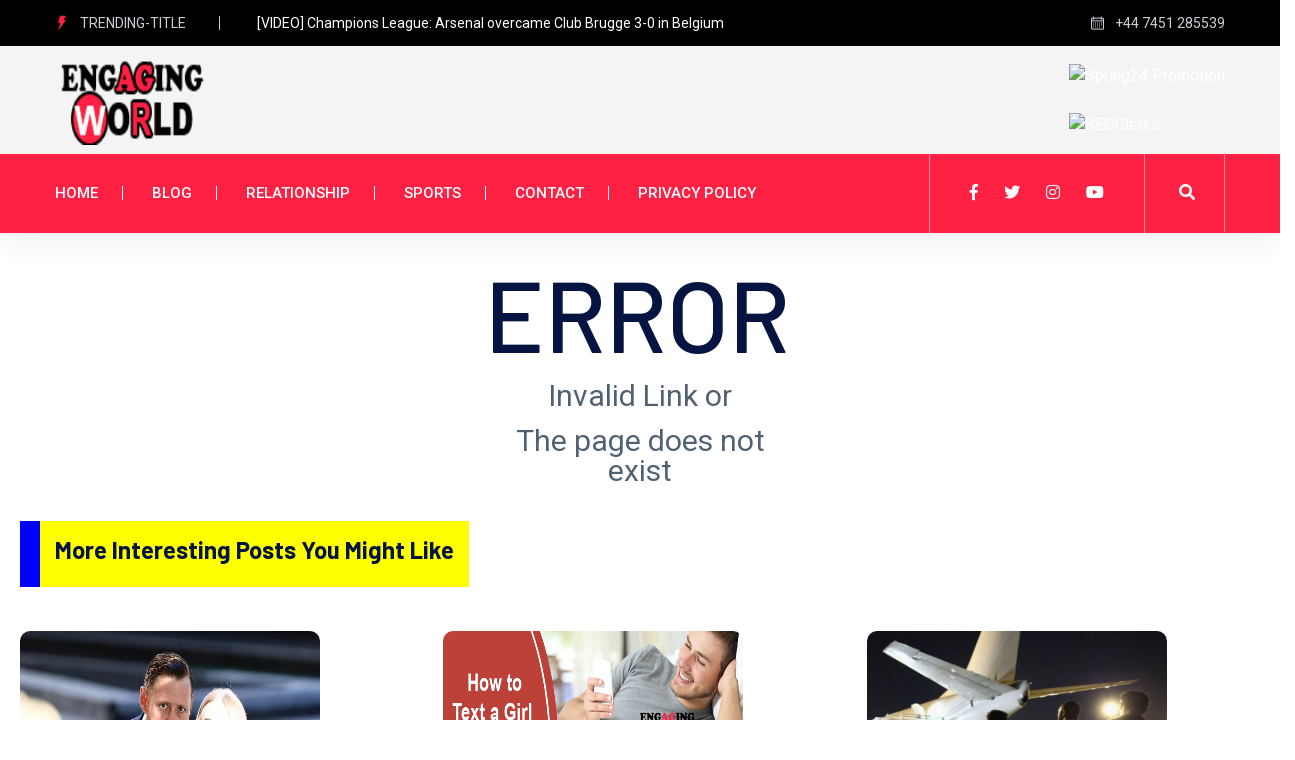

--- FILE ---
content_type: text/html; charset=utf-8
request_url: https://www.google.com/recaptcha/api2/aframe
body_size: -87
content:
<!DOCTYPE HTML><html><head><meta http-equiv="content-type" content="text/html; charset=UTF-8"></head><body><script nonce="V0GMQ2OLTOoki70TNpo7-A">/** Anti-fraud and anti-abuse applications only. See google.com/recaptcha */ try{var clients={'sodar':'https://pagead2.googlesyndication.com/pagead/sodar?'};window.addEventListener("message",function(a){try{if(a.source===window.parent){var b=JSON.parse(a.data);var c=clients[b['id']];if(c){var d=document.createElement('img');d.src=c+b['params']+'&rc='+(localStorage.getItem("rc::a")?sessionStorage.getItem("rc::b"):"");window.document.body.appendChild(d);sessionStorage.setItem("rc::e",parseInt(sessionStorage.getItem("rc::e")||0)+1);localStorage.setItem("rc::h",'1769027270234');}}}catch(b){}});window.parent.postMessage("_grecaptcha_ready", "*");}catch(b){}</script></body></html>

--- FILE ---
content_type: text/css
request_url: https://engagingworld.com/assets/css/style.css
body_size: 14144
content:
@import url("https://fonts.googleapis.com/css?family=Inconsolata:700");@import url("https://fonts.googleapis.com/css?family=Barlow:300,400,500,600,700,800,900|Roboto:100,300,400,500,700&display=swap");.colorb{color:#0077b5}.colorg{color:#13c600}.colorr{color:#ed4141}.bgb{background:#0077b5}.bgg{background:#13c600}.bgr{background:#ed4141}.bgbeg{background:#8a3ab9}.top-bg{background:#0000}.white-bg{background:#ffffff}.gray-bg{background:#f4f4f4}.gray-bg{background:#f4f4f4}.white-bg{background:#fff}.black-bg{background:#000}.theme-bg{background:#ff2143}.brand-bg{background:#f1f4fa}.testimonial-bg{background:#f9fafc}.white-color{color:#fff}.black-color{color:#000}.theme-color{color:#ff2143}.boxed-btn{background:#fff;color:#ff2143 !important;display:inline-block;padding:18px 44px;font-family:"Barlow",sans-serif;font-size:14px;font-weight:400;border:0;border:1px solid #ff2143;letter-spacing:3px;text-align:center;color:#ff2143;text-transform:uppercase;cursor:pointer}.boxed-btn:hover{background:#ff2143;color:#fff !important;border:1px solid #ff2143}.boxed-btn:focus{outline:none}.boxed-btn.large-width{width:220px}[data-overlay]{position:relative;background-size:cover;background-repeat:no-repeat;background-position:center center}[data-overlay]::before{position:absolute;left:0;top:0;right:0;bottom:0;content:""}[data-opacity="1"]::before{opacity:0.1}[data-opacity="2"]::before{opacity:0.2}[data-opacity="3"]::before{opacity:0.3}[data-opacity="4"]::before{opacity:0.4}[data-opacity="5"]::before{opacity:0.5}[data-opacity="6"]::before{opacity:0.6}[data-opacity="7"]::before{opacity:0.7}[data-opacity="8"]::before{opacity:0.8}[data-opacity="9"]::before{opacity:0.9}body{font-family:"Roboto",sans-serif;font-weight:normal;font-style:normal}h1,h2,h3,h4,h5,h6{font-family:"Barlow",sans-serif;color:#051441;margin-top:0px;font-style:normal;font-weight:500;text-transform:normal}p{font-family:"Roboto",sans-serif;color:#506172;font-size:16px;line-height:30px;margin-bottom:15px;font-weight:normal}.bg-img-1{background-image:url(../img/slider/slider-img-1.jpg)}.bg-img-2{background-image:url(../img/background-img/bg-img-2.jpg)}.cta-bg-1{background-image:url(../img/background-img/bg-img-3.jpg)}.img{max-width:100%;-webkit-transition:all .3s ease-out 0s;-moz-transition:all .3s ease-out 0s;-ms-transition:all .3s ease-out 0s;-o-transition:all .3s ease-out 0s;transition:all .3s ease-out 0s}.f-left{float:left}.f-right{float:right}.fix{overflow:hidden}.clear{clear:both}a,.button{-webkit-transition:all .3s ease-out 0s;-moz-transition:all .3s ease-out 0s;-ms-transition:all .3s ease-out 0s;-o-transition:all .3s ease-out 0s;transition:all .3s ease-out 0s}a:focus,.button:focus{text-decoration:none;outline:none}a{color:#635c5c}a:hover{color:#fff}a:focus,a:hover,.portfolio-cat a:hover,.footer -menu li a:hover{text-decoration:none}a,button{color:#fff;outline:medium none}button:focus,input:focus,input:focus,textarea,textarea:focus{outline:0}.uppercase{text-transform:uppercase}input:focus::-moz-placeholder{opacity:0;-webkit-transition:.4s;-o-transition:.4s;transition:.4s}.capitalize{text-transform:capitalize}h1 a,h2 a,h3 a,h4 a,h5 a,h6 a{color:inherit}ul{margin:0px;padding:0px}li{list-style:none}hr{border-bottom:1px solid #eceff8;border-top:0 none;margin:30px 0;padding:0}.theme-overlay{position:relative}.theme-overlay::before{background:#1696e7 none repeat scroll 0 0;content:"";height:100%;left:0;opacity:0.6;position:absolute;top:0;width:100%}.overlay{position:relative;z-index:0}.overlay::before{position:absolute;content:"";top:0;left:0;width:100%;height:100%;z-index:-1}.overlay2{position:relative;z-index:0}.overlay2::before{position:absolute;content:"";background-color:#2E2200;top:0;left:0;width:100%;height:100%;z-index:-1;opacity:0.5}.section-padding{padding-top:120px;padding-bottom:120px}.separator{border-top:1px solid #f2f2f2}.mb-90{margin-bottom:90px}@media (max-width: 767px){.mb-90{margin-bottom:30px}}@media (min-width: 768px) and (max-width: 991px){.mb-90{margin-bottom:45px}}.owl-carousel .owl-nav div{background:rgba(255,255,255,0.8) none repeat scroll 0 0;height:40px;left:20px;line-height:40px;font-size:22px;color:#646464;opacity:1;visibility:visible;position:absolute;text-align:center;top:50%;transform:translateY(-50%);transition:all 0.3s ease 0s;width:40px}.owl-carousel .owl-nav div.owl-next{left:auto;right:-30px}.owl-carousel .owl-nav div.owl-next i{position:relative;right:0;top:1px}.owl-carousel .owl-nav div.owl-prev i{position:relative;right:1px;top:0px}.owl-carousel:hover .owl-nav div{opacity:1;visibility:visible}.owl-carousel:hover .owl-nav div:hover{color:#fff;background:#ff3500}.btn{background:#ff2143;text-transform:uppercase;color:#fff;cursor:pointer;display:inline-block;font-size:14px;font-weight:500;padding:27px 44px;border-radius:0px;letter-spacing:1px;line-height:0;-moz-user-select:none;cursor:pointer;transition:color 0.4s linear;position:relative;z-index:1;border:0;overflow:hidden;margin:0}.btn::before{content:"";position:absolute;left:0;top:0;width:100%;height:100%;background:#ca292e;z-index:1;border-radius:0px;transition:transform 0.5s;transition-timing-function:ease;transform-origin:0 0;transition-timing-function:cubic-bezier(0.5, 1.6, 0.4, 0.7);transform:scaleX(0)}.btn:hover::before{transform:scaleX(1);color:#fff !important;z-index:-1}.button.button-contactForm.boxed-btn2{background:#ff2143;border:1px solid #ddd;color:#fff !important;width:100%}@media only screen and (min-width: 992px) and (max-width: 1199px){.btn.post-btn{background:#000;color:#ff2143 !important}.btn.post-btn::before{background:#fff}}@media only screen and (min-width: 768px) and (max-width: 991px){.btn.post-btn{background:#000;color:#ff2143 !important}.btn.post-btn::before{background:#fff}}@media only screen and (min-width: 576px) and (max-width: 767px){.btn.post-btn{background:#000;color:#ff2143 !important}.btn.post-btn::before{background:#fff}}@media (max-width: 575px){.btn.post-btn{background:#000;color:#ff2143 !important}.btn.post-btn::before{background:#fff}}.header-btn{text-transform:uppercase}.btn.focus,.btn:focus{outline:0;box-shadow:none}.hero-btn{padding:30px 56px}.border-btn{background:none;-moz-user-select:none;border:2px solid #ff2143;padding:18px 38px;margin:10px;text-transform:capitalize;color:#ff2143;cursor:pointer;display:inline-block;font-size:14px;font-weight:500;letter-spacing:1px;margin-bottom:0;border-radius:5px;position:relative;transition:color 0.4s linear;position:relative;overflow:hidden;margin:0}.border-btn::before{border:2px solid transparent;content:"";position:absolute;left:0;top:0;width:100%;height:100%;background:#ff2143;z-index:-1;transition:transform 0.5s;transition-timing-function:ease;transform-origin:0 0;transition-timing-function:cubic-bezier(0.5, 1.6, 0.4, 0.7);transform:scaleY(0)}.border-btn:hover::before{transform:scaleY(1);order:2px solid transparent}.border-btn.border-btn2{padding:17px 52px}.send-btn{background:#ff2143;color:#fff;font-size:14px;width:100%;height:55px;border:none;border-radius:5px;cursor:pointer;transition:color 0.4s linear;position:relative;overflow:hidden;z-index:1}.send-btn::before{border:2px solid transparent;content:"";position:absolute;left:0;top:0;width:100%;height:100%;background:#e6373d;color:#ff2143;z-index:-1;transition:transform 0.5s;transition-timing-function:ease;transform-origin:0 0;transition-timing-function:cubic-bezier(0.5, 1.6, 0.4, 0.7);transform:scaleX(0)}.send-btn:hover::before{transform:scaleY(1);order:2px solid transparent;color:red}.breadcrumb>.active{color:#888}#scrollUp{background:#ff2143;height:50px;width:50px;right:31px;bottom:18px;color:#fff;font-size:20px;text-align:center;border-radius:50%;line-height:48px;border:2px solid transparent}@media (max-width: 575px){#scrollUp{right:16px}}#scrollUp:hover{color:#fff}.sticky-bar{left:0;margin:auto;position:fixed;top:0;width:100%;-webkit-box-shadow:0 10px 15px rgba(25,25,25,0.1);box-shadow:0 10px 15px rgba(25,25,25,0.1);z-index:9999;-webkit-animation:300ms ease-in-out 0s normal none 1 running fadeInDown;animation:300ms ease-in-out 0s normal none 1 running fadeInDown;-webkit-box-shadow:0 10px 15px rgba(25,25,25,0.1);background:#fff}.header-flex.sticky-flex{display:flex}.social-share ul li{display:inline-block;margin:0 10px}@media (max-width: 575px){.social-share ul li{margin:0 5px}}.social-share ul li .section-tittle{display:flex}.social-share .section-tittle{display:flex;align-items:center}.heading-news h3{font-size:40px;display:block;color:#051441;font-weight:700}@media (max-width: 575px){.heading-news h3{font-size:29px !important;line-height:1.2}}.section-tittle h3{font-size:31px;line-height:1.2;font-size:28px}.mt-5{margin-top:5px}.mt-10{margin-top:10px}.mt-15{margin-top:15px}.mt-20{margin-top:20px}.mt-25{margin-top:25px}.mt-30{margin-top:30px}.mt-35{margin-top:35px}.mt-40{margin-top:40px}.mt-45{margin-top:45px}.mt-50{margin-top:50px}.mt-55{margin-top:55px}.mt-60{margin-top:60px}.mt-65{margin-top:65px}.mt-70{margin-top:70px}.mt-75{margin-top:75px}.mt-80{margin-top:80px}.mt-85{margin-top:85px}.mt-90{margin-top:90px}.mt-95{margin-top:95px}.mt-100{margin-top:100px}.mt-105{margin-top:105px}.mt-110{margin-top:110px}.mt-115{margin-top:115px}.mt-120{margin-top:120px}.mt-125{margin-top:125px}.mt-130{margin-top:130px}.mt-135{margin-top:135px}.mt-140{margin-top:140px}.mt-145{margin-top:145px}.mt-150{margin-top:150px}.mt-155{margin-top:155px}.mt-160{margin-top:160px}.mt-165{margin-top:165px}.mt-170{margin-top:170px}.mt-175{margin-top:175px}.mt-180{margin-top:180px}.mt-185{margin-top:185px}.mt-190{margin-top:190px}.mt-195{margin-top:195px}.mt-200{margin-top:200px}.mb-5{margin-bottom:5px}.mb-10{margin-bottom:10px}.mb-15{margin-bottom:15px}.mb-20{margin-bottom:20px}.mb-25{margin-bottom:25px}.mb-30{margin-bottom:30px}.mb-35{margin-bottom:35px}.mb-40{margin-bottom:40px}.mb-45{margin-bottom:45px}.mb-50{margin-bottom:50px}.mb-55{margin-bottom:55px}.mb-60{margin-bottom:60px}.mb-65{margin-bottom:65px}.mb-70{margin-bottom:70px}.mb-75{margin-bottom:75px}.mb-80{margin-bottom:80px}.mb-85{margin-bottom:85px}.mb-90{margin-bottom:90px}.mb-95{margin-bottom:95px}.mb-100{margin-bottom:100px}.mb-105{margin-bottom:105px}.mb-110{margin-bottom:110px}.mb-115{margin-bottom:115px}.mb-120{margin-bottom:120px}.mb-125{margin-bottom:125px}.mb-130{margin-bottom:130px}.mb-135{margin-bottom:135px}.mb-140{margin-bottom:140px}.mb-145{margin-bottom:145px}.mb-150{margin-bottom:150px}.mb-155{margin-bottom:155px}.mb-160{margin-bottom:160px}.mb-165{margin-bottom:165px}.mb-170{margin-bottom:170px}.mb-175{margin-bottom:175px}.mb-180{margin-bottom:180px}.mb-185{margin-bottom:185px}.mb-190{margin-bottom:190px}.mb-195{margin-bottom:195px}.mb-200{margin-bottom:200px}.ml-5{margin-left:5px}.ml-10{margin-left:10px}.ml-15{margin-left:15px}.ml-20{margin-left:20px}.ml-25{margin-left:25px}.ml-30{margin-left:30px}.ml-35{margin-left:35px}.ml-40{margin-left:40px}.ml-45{margin-left:45px}.ml-50{margin-left:50px}.ml-55{margin-left:55px}.ml-60{margin-left:60px}.ml-65{margin-left:65px}.ml-70{margin-left:70px}.ml-75{margin-left:75px}.ml-80{margin-left:80px}.ml-85{margin-left:85px}.ml-90{margin-left:90px}.ml-95{margin-left:95px}.ml-100{margin-left:100px}.ml-105{margin-left:105px}.ml-110{margin-left:110px}.ml-115{margin-left:115px}.ml-120{margin-left:120px}.ml-125{margin-left:125px}.ml-130{margin-left:130px}.ml-135{margin-left:135px}.ml-140{margin-left:140px}.ml-145{margin-left:145px}.ml-150{margin-left:150px}.ml-155{margin-left:155px}.ml-160{margin-left:160px}.ml-165{margin-left:165px}.ml-170{margin-left:170px}.ml-175{margin-left:175px}.ml-180{margin-left:180px}.ml-185{margin-left:185px}.ml-190{margin-left:190px}.ml-195{margin-left:195px}.ml-200{margin-left:200px}.mr-5{margin-right:5px}.mr-10{margin-right:10px}.mr-15{margin-right:15px}.mr-20{margin-right:20px}.mr-25{margin-right:25px}.mr-30{margin-right:30px}.mr-35{margin-right:35px}.mr-40{margin-right:40px}.mr-45{margin-right:45px}.mr-50{margin-right:50px}.mr-55{margin-right:55px}.mr-60{margin-right:60px}.mr-65{margin-right:65px}.mr-70{margin-right:70px}.mr-75{margin-right:75px}.mr-80{margin-right:80px}.mr-85{margin-right:85px}.mr-90{margin-right:90px}.mr-95{margin-right:95px}.mr-100{margin-right:100px}.mr-105{margin-right:105px}.mr-110{margin-right:110px}.mr-115{margin-right:115px}.mr-120{margin-right:120px}.mr-125{margin-right:125px}.mr-130{margin-right:130px}.mr-135{margin-right:135px}.mr-140{margin-right:140px}.mr-145{margin-right:145px}.mr-150{margin-right:150px}.mr-155{margin-right:155px}.mr-160{margin-right:160px}.mr-165{margin-right:165px}.mr-170{margin-right:170px}.mr-175{margin-right:175px}.mr-180{margin-right:180px}.mr-185{margin-right:185px}.mr-190{margin-right:190px}.mr-195{margin-right:195px}.mr-200{margin-right:200px}.pt-5{padding-top:5px}.pt-10{padding-top:10px}.pt-15{padding-top:15px}.pt-20{padding-top:20px}.pt-25{padding-top:25px}.pt-30{padding-top:30px}.pt-35{padding-top:35px}.pt-40{padding-top:40px}.pt-45{padding-top:45px}.pt-50{padding-top:50px}.pt-55{padding-top:55px}.pt-60{padding-top:60px}.pt-65{padding-top:65px}.pt-70{padding-top:70px}.pt-75{padding-top:75px}.pt-80{padding-top:80px}.pt-85{padding-top:85px}.pt-90{padding-top:90px}.pt-95{padding-top:95px}.pt-100{padding-top:100px}.pt-105{padding-top:105px}.pt-110{padding-top:110px}.pt-115{padding-top:115px}.pt-120{padding-top:120px}.pt-125{padding-top:125px}.pt-130{padding-top:130px}.pt-135{padding-top:135px}.pt-140{padding-top:140px}.pt-145{padding-top:145px}.pt-150{padding-top:150px}.pt-155{padding-top:155px}.pt-160{padding-top:160px}.pt-165{padding-top:165px}.pt-170{padding-top:170px}.pt-175{padding-top:175px}.pt-180{padding-top:180px}.pt-185{padding-top:185px}.pt-190{padding-top:190px}.pt-195{padding-top:195px}.pt-200{padding-top:200px}.pt-260{padding-top:260px}.pb-5{padding-bottom:5px}.pb-10{padding-bottom:10px}.pb-15{padding-bottom:15px}.pb-20{padding-bottom:20px}.pb-25{padding-bottom:25px}.pb-30{padding-bottom:30px}.pb-35{padding-bottom:35px}.pb-40{padding-bottom:40px}.pb-45{padding-bottom:45px}.pb-50{padding-bottom:50px}.pb-55{padding-bottom:55px}.pb-60{padding-bottom:60px}.pb-65{padding-bottom:65px}.pb-70{padding-bottom:70px}.pb-75{padding-bottom:75px}.pb-80{padding-bottom:80px}.pb-85{padding-bottom:85px}.pb-90{padding-bottom:90px}.pb-95{padding-bottom:95px}.pb-100{padding-bottom:100px}.pb-105{padding-bottom:105px}.pb-110{padding-bottom:110px}.pb-115{padding-bottom:115px}.pb-120{padding-bottom:120px}.pb-125{padding-bottom:125px}.pb-130{padding-bottom:130px}.pb-135{padding-bottom:135px}.pb-140{padding-bottom:140px}.pb-145{padding-bottom:145px}.pb-150{padding-bottom:150px}.pb-155{padding-bottom:155px}.pb-160{padding-bottom:160px}.pb-165{padding-bottom:165px}.pb-170{padding-bottom:170px}.pb-175{padding-bottom:175px}.pb-180{padding-bottom:180px}.pb-185{padding-bottom:185px}.pb-190{padding-bottom:190px}.pb-195{padding-bottom:195px}.pb-200{padding-bottom:200px}.pl-5{padding-left:5px}.pl-10{padding-left:10px}.pl-15{padding-left:15px}.pl-20{padding-left:20px}.pl-25{padding-left:25px}.pl-30{padding-left:30px}.pl-35{padding-left:35px}.pl-40{padding-left:40px}.pl-45{padding-left:45px}.pl-50{padding-left:50px}.pl-55{padding-left:55px}.pl-60{padding-left:60px}.pl-65{padding-left:65px}.pl-70{padding-left:70px}.pl-75{padding-left:75px}.pl-80{padding-left:80px}.pl-85{padding-left:85px}.pl-90{padding-left:90px}.pl-95{padding-left:95px}.pl-100{padding-left:100px}.pl-105{padding-left:105px}.pl-110{padding-left:110px}.pl-115{padding-left:115px}.pl-120{padding-left:120px}.pl-125{padding-left:125px}.pl-130{padding-left:130px}.pl-135{padding-left:135px}.pl-140{padding-left:140px}.pl-145{padding-left:145px}.pl-150{padding-left:150px}.pl-155{padding-left:155px}.pl-160{padding-left:160px}.pl-165{padding-left:165px}.pl-170{padding-left:170px}.pl-175{padding-left:175px}.pl-180{padding-left:180px}.pl-185{padding-left:185px}.pl-190{padding-left:190px}.pl-195{padding-left:195px}.pl-200{padding-left:200px}.pr-5{padding-right:5px}.pr-10{padding-right:10px}.pr-15{padding-right:15px}.pr-20{padding-right:20px}.pr-25{padding-right:25px}.pr-30{padding-right:30px}.pr-35{padding-right:35px}.pr-40{padding-right:40px}.pr-45{padding-right:45px}.pr-50{padding-right:50px}.pr-55{padding-right:55px}.pr-60{padding-right:60px}.pr-65{padding-right:65px}.pr-70{padding-right:70px}.pr-75{padding-right:75px}.pr-80{padding-right:80px}.pr-85{padding-right:85px}.pr-90{padding-right:90px}.pr-95{padding-right:95px}.pr-100{padding-right:100px}.pr-105{padding-right:105px}.pr-110{padding-right:110px}.pr-115{padding-right:115px}.pr-120{padding-right:120px}.pr-125{padding-right:125px}.pr-130{padding-right:130px}.pr-135{padding-right:135px}.pr-140{padding-right:140px}.pr-145{padding-right:145px}.pr-150{padding-right:150px}.pr-155{padding-right:155px}.pr-160{padding-right:160px}.pr-165{padding-right:165px}.pr-170{padding-right:170px}.pr-175{padding-right:175px}.pr-180{padding-right:180px}.pr-185{padding-right:185px}.pr-190{padding-right:190px}.pr-195{padding-right:195px}.pr-200{padding-right:200px}.bounce-animate{animation-name:float-bob;animation-duration:2s;animation-iteration-count:infinite;-moz-animation-name:float-bob;-moz-animation-duration:2s;-moz-animation-iteration-count:infinite;-moz-animation-timing-function:linear;-ms-animation-name:float-bob;-ms-animation-duration:2s;-ms-animation-iteration-count:infinite;-ms-animation-timing-function:linear;-o-animation-name:float-bob;-o-animation-duration:2s;-o-animation-iteration-count:infinite;-o-animation-timing-function:linear}@-webkit-keyframes float-bob{0%{-webkit-transform:translateY(-20px);transform:translateY(-20px)}50%{-webkit-transform:translateY(-10px);transform:translateY(-10px)}100%{-webkit-transform:translateY(-20px);transform:translateY(-20px)}}.heartbeat{animation:heartbeat 1s infinite alternate}@-webkit-keyframes heartbeat{to{-webkit-transform:scale(1.03);transform:scale(1.03)}}.rotateme{-webkit-animation-name:rotateme;animation-name:rotateme;-webkit-animation-duration:30s;animation-duration:30s;-webkit-animation-iteration-count:infinite;animation-iteration-count:infinite;-webkit-animation-timing-function:linear;animation-timing-function:linear}@keyframes rotateme{from{-webkit-transform:rotate(0deg);transform:rotate(0deg)}to{-webkit-transform:rotate(360deg);transform:rotate(360deg)}}@-webkit-keyframes rotateme{from{-webkit-transform:rotate(0deg)}to{-webkit-transform:rotate(360deg)}}.preloader{background-color:#f7f7f7;width:100%;height:100%;position:fixed;top:0;left:0;right:0;bottom:0;z-index:999999;-webkit-transition:.6s;-o-transition:.6s;transition:.6s;margin:0 auto}.preloader .preloader-circle{width:100px;height:100px;position:relative;border-style:solid;border-width:1px;border-top-color:#ff2143;border-bottom-color:transparent;border-left-color:transparent;border-right-color:transparent;z-index:10;border-radius:50%;-webkit-box-shadow:0 1px 5px 0 rgba(35,181,185,0.15);box-shadow:0 1px 5px 0 rgba(35,181,185,0.15);background-color:#ffffff;-webkit-animation:zoom 2000ms infinite ease;animation:zoom 2000ms infinite ease;-webkit-transition:.6s;-o-transition:.6s;transition:.6s}.preloader .preloader-circle2{border-top-color:#0078ff}.preloader .preloader-img{position:absolute;top:50%;z-index:200;left:0;right:0;margin:0 auto;text-align:center;display:inline-block;-webkit-transform:translateY(-50%);-ms-transform:translateY(-50%);transform:translateY(-50%);padding-top:6px;-webkit-transition:.6s;-o-transition:.6s;transition:.6s}.preloader .preloader-img img{max-width:55px}.preloader .pere-text strong{font-weight:800;color:#dca73a;text-transform:uppercase}@-webkit-keyframes zoom{0%{-webkit-transform:rotate(0deg);transform:rotate(0deg);-webkit-transition:.6s;-o-transition:.6s;transition:.6s}100%{-webkit-transform:rotate(360deg);transform:rotate(360deg);-webkit-transition:.6s;-o-transition:.6s;transition:.6s}}@keyframes zoom{0%{-webkit-transform:rotate(0deg);transform:rotate(0deg);-webkit-transition:.6s;-o-transition:.6s;transition:.6s}100%{-webkit-transform:rotate(360deg);transform:rotate(360deg);-webkit-transition:.6s;-o-transition:.6s;transition:.6s}}.section-padding2{padding-top:200px;padding-bottom:200px}@media only screen and (min-width: 1200px) and (max-width: 1600px){.section-padding2{padding-top:200px;padding-bottom:200px}}@media only screen and (min-width: 992px) and (max-width: 1199px){.section-padding2{padding-top:200px;padding-bottom:200px}}@media only screen and (min-width: 768px) and (max-width: 991px){.section-padding2{padding-top:100px;padding-bottom:100px}}@media only screen and (min-width: 576px) and (max-width: 767px){.section-padding2{padding-top:50px;padding-bottom:50px}}@media (max-width: 575px){.section-padding2{padding-top:50px;padding-bottom:50px}}.section-padding30{padding-top:120px;padding-bottom:100px}@media only screen and (min-width: 992px) and (max-width: 1199px){.section-padding30{padding-top:120px;padding-bottom:100px}}@media only screen and (min-width: 768px) and (max-width: 991px){.section-padding30{padding-top:100px;padding-bottom:100px}}@media only screen and (min-width: 576px) and (max-width: 767px){.section-padding30{padding-top:50px;padding-bottom:50px}}@media (max-width: 575px){.section-padding30{padding-top:50px;padding-bottom:50px}}.section-padding3{padding-top:200px;padding-bottom:200px}@media only screen and (min-width: 1200px) and (max-width: 1600px){.section-padding3{padding-top:200px;padding-bottom:200px}}@media only screen and (min-width: 992px) and (max-width: 1199px){.section-padding3{padding-top:150px;padding-bottom:150px}}@media only screen and (min-width: 768px) and (max-width: 991px){.section-padding3{padding-top:50px;padding-bottom:100px}}@media only screen and (min-width: 576px) and (max-width: 767px){.section-padding3{padding-top:60px;padding-bottom:60px}}@media (max-width: 575px){.section-padding3{padding-top:40px;padding-bottom:70px}}.section-paddingt{padding-top:185px;padding-bottom:170px}@media only screen and (min-width: 1200px) and (max-width: 1600px){.section-paddingt{padding-top:185px;padding-bottom:170px}}@media only screen and (min-width: 992px) and (max-width: 1199px){.section-paddingt{padding-top:150px;padding-bottom:120px}}@media only screen and (min-width: 768px) and (max-width: 991px){.section-paddingt{padding-top:100px;padding-bottom:70px}}@media only screen and (min-width: 576px) and (max-width: 767px){.section-paddingt{padding-top:60px;padding-bottom:28px}}@media (max-width: 575px){.section-paddingt{padding-top:60px;padding-bottom:28px}}.video-padding{padding-top:100px;padding-bottom:45px}@media only screen and (min-width: 1200px) and (max-width: 1600px){.video-padding{padding-top:100px;padding-bottom:45px}}@media only screen and (min-width: 992px) and (max-width: 1199px){.video-padding{padding-top:100px;padding-bottom:45px}}@media only screen and (min-width: 768px) and (max-width: 991px){.video-padding{padding-top:100px;padding-bottom:45px}}@media only screen and (min-width: 576px) and (max-width: 767px){.video-padding{padding-top:100px;padding-bottom:45px}}@media (max-width: 575px){.video-padding{padding-top:100px;padding-bottom:45px}}.section-paddingt2{padding-bottom:170px}@media only screen and (min-width: 1200px) and (max-width: 1600px){.section-paddingt2{padding-bottom:170px}}@media only screen and (min-width: 992px) and (max-width: 1199px){.section-paddingt2{padding-bottom:120px}}@media only screen and (min-width: 768px) and (max-width: 991px){.section-paddingt2{padding-bottom:70px}}@media only screen and (min-width: 576px) and (max-width: 767px){.section-paddingt2{padding-bottom:28px}}@media (max-width: 575px){.section-paddingt2{padding-bottom:28px}}.section-padd-top30{padding-top:170px;padding-bottom:200px}@media only screen and (min-width: 1200px) and (max-width: 1600px){.section-padd-top30{padding-top:170px;padding-bottom:200px}}@media only screen and (min-width: 992px) and (max-width: 1199px){.section-padd-top30{padding-top:170px;padding-bottom:200px}}@media only screen and (min-width: 768px) and (max-width: 991px){.section-padd-top30{padding-top:100px;padding-bottom:160px}}@media only screen and (min-width: 576px) and (max-width: 767px){.section-padd-top30{padding-top:50px;padding-bottom:90px}}@media (max-width: 575px){.section-padd-top30{padding-top:35px;padding-bottom:90px}}.testimonial-padding{padding-top:157px;padding-bottom:157px}@media only screen and (min-width: 1200px) and (max-width: 1600px){.testimonial-padding{padding-top:157px;padding-bottom:157px}}@media only screen and (min-width: 992px) and (max-width: 1199px){.testimonial-padding{padding-top:120px;padding-bottom:120px}}@media only screen and (min-width: 768px) and (max-width: 991px){.testimonial-padding{padding-top:100px;padding-bottom:100px}}@media only screen and (min-width: 576px) and (max-width: 767px){.testimonial-padding{padding-top:80px;padding-bottom:60px}}@media (max-width: 575px){.testimonial-padding{padding-top:80px;padding-bottom:60px}}.footer-padding{padding-top:140px;padding-bottom:80px}@media only screen and (min-width: 992px) and (max-width: 1199px){.footer-padding{padding-top:120px;padding-bottom:40px}}@media only screen and (min-width: 768px) and (max-width: 991px){.footer-padding{padding-top:100px;padding-bottom:40px}}@media only screen and (min-width: 576px) and (max-width: 767px){.footer-padding{padding-top:100px;padding-bottom:40px}}@media (max-width: 575px){.footer-padding{padding-top:80px;padding-bottom:30px}}.section-tittle h3{font-size:40px;display:block;color:#051441;font-weight:700;line-height:1}@media only screen and (min-width: 576px) and (max-width: 767px){.section-tittle h3{font-size:31px}}@media (max-width: 575px){.section-tittle h3{font-size:31px}}.small-tittle h4{font-size:18px;display:block;color:#051441;font-weight:700;line-height:1}@media (max-width: 575px){.section-tittles{margin-bottom:50px}}@media only screen and (min-width: 576px) and (max-width: 767px){.section-tittles{margin-bottom:50px}}.section-tittles span{font-size:18px;font-family:"Barlow",sans-serif;font-weight:500;margin-bottom:17px;text-transform:uppercase;color:#eb566c;display:inline-block;position:relative;padding-left:68px}@media (max-width: 575px){.section-tittles span{font-size:14px}}@media only screen and (min-width: 992px) and (max-width: 1199px){.section-tittles span{color:#fff}}@media only screen and (min-width: 768px) and (max-width: 991px){.section-tittles span{color:#fff}}@media only screen and (min-width: 576px) and (max-width: 767px){.section-tittles span{color:#fff}}@media (max-width: 575px){.section-tittles span{color:#fff}}.section-tittles span::before{position:absolute;content:"";width:54px;height:2px;background:#eb566c;top:0;left:0px;top:50%;transform:translateY(-50%)}@media only screen and (min-width: 992px) and (max-width: 1199px){.section-tittles span::before{background:#fff}}@media only screen and (min-width: 768px) and (max-width: 991px){.section-tittles span::before{background:#fff}}@media only screen and (min-width: 576px) and (max-width: 767px){.section-tittles span::before{background:#fff}}@media (max-width: 575px){.section-tittles span::before{background:#fff}}.section-tittles h2{font-size:50px;display:block;color:#051441;font-weight:800}@media only screen and (min-width: 576px) and (max-width: 767px){.section-tittles h2{font-size:31px}}@media (max-width: 575px){.section-tittles h2{font-size:31px}}.section-tittles.section-tittles2 h2{color:#fff}.section-tittle2 span{color:#cecece}.section-tittle2 span::before{background:#fff}.section-tittle2 h2{color:#fff}@media (max-width: 575px){.section-tittle2 h2{font-size:27px}}@media only screen and (min-width: 992px) and (max-width: 1199px){.banner-area{padding-top:70px;padding-bottom:70px}}@media only screen and (min-width: 768px) and (max-width: 991px){.banner-area{padding-top:50px;padding-bottom:50px}}@media (max-width: 575px){.banner-area{padding-top:30px;padding-bottom:30px}}@media only screen and (min-width: 576px) and (max-width: 767px){.banner-area{padding-top:30px;padding-bottom:30px}}.banner-area .banner-one img{width:100%}.home-banner2 img{width:100%}.colorb{color:#0077b5}.colorg{color:#13c600}.colorr{color:#ed4141}.bgb{background:#0077b5}.bgg{background:#13c600}.bgr{background:#ed4141}.bgbeg{background:#8a3ab9}.top-bg{background:#0000}.white-bg{background:#ffffff}.gray-bg{background:#f4f4f4}.gray-bg{background:#f4f4f4}.white-bg{background:#fff}.black-bg{background:#000}.theme-bg{background:#ff2143}.brand-bg{background:#f1f4fa}.testimonial-bg{background:#f9fafc}.white-color{color:#fff}.black-color{color:#000}.theme-color{color:#ff2143}@media only screen and (min-width: 768px) and (max-width: 991px){.header-area{box-shadow:0 10px 15px rgba(25,25,25,0.1)}}@media only screen and (min-width: 576px) and (max-width: 767px){.header-area{box-shadow:0 10px 15px rgba(25,25,25,0.1)}}@media (max-width: 575px){.header-area{box-shadow:0 10px 15px rgba(25,25,25,0.1)}}.header-area .header-top{padding:11px 0px}.header-area .header-top .header-info-left ul li{color:#cdcfd8;display:inline-block;margin-right:33px;padding-right:33px;border-right:1px solid #cdcfd8;font-size:14px;line-height:1}@media only screen and (min-width: 768px) and (max-width: 991px){.header-area .header-top .header-info-left ul li{border-right:0}}@media only screen and (min-width: 576px) and (max-width: 767px){.header-area .header-top .header-info-left ul li{border-right:0}}@media (max-width: 575px){.header-area .header-top .header-info-left ul li{border-right:0}}.header-area .header-top .header-info-left ul li:last-child{border-right:0;margin-right:0;padding-right:0px}@media only screen and (min-width: 768px) and (max-width: 991px){.header-area .header-top .header-info-left ul li:last-child{display:none}}@media only screen and (min-width: 576px) and (max-width: 767px){.header-area .header-top .header-info-left ul li:last-child{display:none}}@media (max-width: 575px){.header-area .header-top .header-info-left ul li:last-child{display:none}}.header-area .header-top .header-info-left ul li span{margin-right:8px;color:#ff2143}.header-area .header-top .header-info-left ul li.title{text-transform:uppercase}.header-area .header-top .header-info-right .header-date li{color:#cdcfd8;display:inline-block;font-size:14px}.header-area .header-top .header-info-right .header-date li span{color:#cdcfd8;font-size:13px;margin-right:8px}.header-area .header-mid{padding:9px 0px;position:relative}.header-area .header-mid .header-banner img{width:100%}.header-area .header-bottom{box-shadow:0px 0px 36px 0px rgba(0,0,0,0.1);background:#ff2143}@media only screen and (min-width: 576px) and (max-width: 767px){.header-area .header-bottom{border-top:0}}@media (max-width: 575px){.header-area .header-bottom{border-top:0}}.header-area .header-bottom .header-social{display:inline-block;padding:27px 30px;position:relative}@media only screen and (min-width: 992px) and (max-width: 1199px){.header-area .header-bottom .header-social{padding:27px 12px}}.header-area .header-bottom .header-social::before{content:"";width:1px;height:101%;background:#ff889a;position:absolute;left:0;top:0px;bottom:0}.header-area .header-bottom .header-social::after{content:"";width:1px;height:101%;background:#ff889a;position:absolute;right:0;top:0px;bottom:0}.header-area .header-bottom .header-social li{display:inline-block}.header-area .header-bottom .header-social li a{color:#fff;font-size:16px;padding:0 11px}.header-area .header-bottom .header-social li a:hover{color:#fff}.header-area .header-bottom .header-social a i{-webkit-transition:all .4s ease-out 0s;-moz-transition:all .4s ease-out 0s;-ms-transition:all .4s ease-out 0s;-o-transition:all .4s ease-out 0s;transition:all .4s ease-out 0s;transform:rotateY(0deg);-webkit-transform:rotateY(0deg);-moz-transform:rotateY(0deg);-ms-transform:rotateY(0deg);-o-transform:rotateY(0deg)}.header-area .header-bottom .header-social a:hover i{transform:rotateY(180deg);-webkit-transform:rotateY(180deg);-moz-transform:rotateY(180deg);-ms-transform:rotateY(180deg);-o-transform:rotateY(180deg)}.header-area .header-bottom .search-box{display:inline-block;position:relative}.header-area .header-bottom .search-box::before{content:"";width:1px;height:104%;background:#ff889a;position:absolute;right:0px;top:-1px;bottom:0}.header-area .header-bottom .search-box i{color:#fff;font-size:16px;cursor:pointer;padding:30px 30px}.main-header{position:relative;z-index:3}@media only screen and (min-width: 1200px) and (max-width: 1600px){.main-header .main-menu{margin-right:30px}}.main-header .main-menu ul li{display:inline-block;position:relative;z-index:1}.main-header .main-menu ul li a{color:#fff;font-weight:500;padding:27px 25px;display:block;font-size:15px;-webkit-transition:all .3s ease-out 0s;-moz-transition:all .3s ease-out 0s;-ms-transition:all .3s ease-out 0s;-o-transition:all .3s ease-out 0s;transition:all .3s ease-out 0s;text-transform:uppercase;position:relative}@media only screen and (min-width: 992px) and (max-width: 1199px){.main-header .main-menu ul li a{padding:28px 19px}}.main-header .main-menu ul li a::before{content:"";width:1px;height:14px;background:#fff;position:absolute;right:0;top:50%;transform:translateY(-50%)}.main-header .main-menu ul li:last-child a::before{display:none}.main-header .main-menu ul li:first-child a{padding-left:0}.main-header .main-menu ul li:hover>a{color:#fff}.main-header .main-menu ul ul.submenu{position:absolute;width:170px;background:#fff;left:0;top:100%;transform:scale(0.9);visibility:hidden;opacity:0;box-shadow:0 0 10px 3px rgba(0,0,0,0.05);padding:17px 0;-webkit-transition:all .3s ease-out 0s;-moz-transition:all .3s ease-out 0s;-ms-transition:all .3s ease-out 0s;-o-transition:all .3s ease-out 0s;transition:all .3s ease-out 0s}.main-header .main-menu ul ul.submenu>li{margin-left:7px;display:block}.main-header .main-menu ul ul.submenu>li>a{padding:6px 10px !important;font-size:15px;color:#0b1c39;text-transform:capitalize}.main-header .main-menu ul ul.submenu>li>a:hover{color:#ff2143;background:none}.main-header .nav-search{display:inline-block;position:relative}.main-header .nav-search::before{content:"";width:1px;height:104%;background:#ff889a;position:absolute;right:0px;top:-1px;bottom:0}.main-header .nav-search i{color:#fff;font-size:16px;cursor:pointer;padding:30px 30px}.main-header ul>li:hover>ul.submenu{visibility:visible;opacity:1;top:101%;transform:scale(1)}.header-sticky ul li a{padding:10px 19px}.header-sticky.sticky-bar.sticky .header-flex{justify-content:space-between}@media only screen and (min-width: 768px) and (max-width: 991px){.header-sticky.sticky-bar.sticky .main-menu .submenu{right:0;left:inherit}}.search-model-box{display:none;position:fixed;width:100%;height:100%;left:0;top:0;background:#000;z-index:99999}.search-model-box .search-model-form{padding:0 15px}.search-model-box .search-model-form input{width:500px;font-size:40px;border:none;border-bottom:2px solid #333;background:none;color:#999}.search-model-box .search-close-btn{position:absolute;width:50px;height:50px;background:#333;color:#fff;text-align:center;border-radius:50%;font-size:28px;line-height:28px;top:30px;cursor:pointer;-webkit-transform:rotate(45deg);-ms-transform:rotate(45deg);transform:rotate(45deg);display:-webkit-box;display:-ms-flexbox;display:flex;-webkit-box-align:center;-ms-flex-align:center;align-items:center;-webkit-box-pack:center;-ms-flex-pack:center;justify-content:center}.mobile_menu{position:absolute;right:0px;width:100%;z-index:99;top:-15px}.mobile_menu .slicknav_menu{background:transparent;margin-top:0px !important}.mobile_menu .slicknav_menu .slicknav_btn{top:-32px;right:10px}.mobile_menu .slicknav_menu .slicknav_btn .slicknav_icon-bar{background-color:#fff !important}.mobile_menu .slicknav_menu .slicknav_nav{margin-top:9px !important;box-shadow:0 0 10px 3px rgba(141,140,140,0.5)}.mobile_menu .slicknav_menu .slicknav_nav a:hover{background:transparent;color:#ff2143}.mobile_menu .slicknav_menu .slicknav_nav a{font-size:15px;padding:7px 10px}.mobile_menu .slicknav_menu .slicknav_nav .slicknav_item a{padding:0 !important}.header-sticky.sticky-bar.sticky .header-right-btn{display:none !important}.sticky-logo{display:none !important}@media only screen and (min-width: 576px) and (max-width: 767px){.sticky-logo{display:block !important}}@media (max-width: 575px){.sticky-logo{display:block !important}}.sticky-logo.info-open{padding:6px}.trending-area .trending-main{border-bottom:1px solid #eeeeee}.trending-area .trending-main .trending-top .trend-top-img{overflow:hidden;position:relative;border-radius:7px}.trending-area .trending-main .trending-top .trend-top-img::before{position:absolute;width:100%;height:50%;bottom:0;content:""}.trending-area .trending-main .trending-top .trend-top-img img{width:100%}.trending-area .trending-main .trending-top .trend-top-img .trend-top-cap{position:absolute;bottom:25px;left:31px}@media (max-width: 575px){.trending-area .trending-main .trending-top .trend-top-img .trend-top-cap{bottom:-2px;left:5px}}.trending-area .trending-main .trending-top .trend-top-img .trend-top-cap span{color:#051441;padding:7px 14px;border-radius:5px;text-transform:uppercase;font-weight:700;font-size:10px;line-height:1;margin-bottom:19px;display:inline-block;color:#fff;overflow:hidden}.trending-area .trending-main .trending-top .trend-top-img .trend-top-cap h2{font-size:40px;font-weight:800;overflow:hidden}@media only screen and (min-width: 576px) and (max-width: 767px){.trending-area .trending-main .trending-top .trend-top-img .trend-top-cap h2{font-size:30px}}@media (max-width: 575px){.trending-area .trending-main .trending-top .trend-top-img .trend-top-cap h2{font-size:15px}}.trending-area .trending-main .trending-top .trend-top-img .trend-top-cap h2 a{display:block;color:#fff;line-height:1.3}.trending-area .trending-main .trending-top .trend-top-img .trend-top-cap h2 a:hover{color:#f75a5a}.trending-area .trending-main .trending-top .trend-top-img .trend-top-cap p{color:#c2c2c2;font-size:12px;overflow:hidden}.trending-area .trending-main .trending-top .trend-top-img .trend-top-cap.trend-top-cap2{bottom:0px}.trending-area .trending-main .trending-top .trend-top-img .trend-top-cap.trend-top-cap2 h2{font-size:24px;font-weight:800}@media only screen and (min-width: 576px) and (max-width: 767px){.trending-area .trending-main .trending-top .trend-top-img .trend-top-cap.trend-top-cap2 h2{font-size:15px}}@media (max-width: 575px){.trending-area .trending-main .trending-top .trend-top-img .trend-top-cap.trend-top-cap2 h2{font-size:15px}}.trending-area .trending-main .trending-bottom .single-bottom .trend-bottom-img{overflow:hidden}.trending-area .trending-main .trending-bottom .single-bottom .trend-bottom-img img{width:100%;border-radius:5px;transform:scale(1);transition:all 0.5s ease-out 0s}.trending-area .trending-main .trending-bottom .single-bottom .trend-bottom-cap span{color:#051441;text-transform:uppercase;font-size:11px;font-weight:400;padding:10px 15px;line-height:1;margin-bottom:15px;display:inline-block}.trending-area .trending-main .trending-bottom .single-bottom .trend-bottom-cap h4{font-size:18px}@media only screen and (min-width: 992px) and (max-width: 1199px){.trending-area .trending-main .trending-bottom .single-bottom .trend-bottom-cap h4{font-size:16px}}.trending-area .trending-main .trending-bottom .single-bottom .trend-bottom-cap h4 a{font-weight:500;line-height:1.4}.trending-area .trending-main .trending-bottom .single-bottom .trend-bottom-cap h4 a:hover{color:#ff2143}.single-bottom:hover .trend-bottom-img img{transform:scale(1.1)}.whats-news-area .whats-news-wrapper,.about-area2 .whats-news-wrapper,.contact-section .whats-news-wrapper{background:#fff;padding:30px 20px 20px 20px;border-radius:10px}.whats-news-area .whats-news-single,.about-area2 .whats-news-single,.contact-section .whats-news-single{margin-left:15px;margin-right:15px}.whats-news-area .whats-news-single .whates-img,.about-area2 .whats-news-single .whates-img,.contact-section .whats-news-single .whates-img{margin-bottom:12px;overflow:hidden;border-radius:6px}.whats-news-area .whats-news-single .whates-img img,.about-area2 .whats-news-single .whates-img img,.contact-section .whats-news-single .whates-img img{width:100%;-webkit-transition:all .4s ease-out 0s;-moz-transition:all .4s ease-out 0s;-ms-transition:all .4s ease-out 0s;-o-transition:all .4s ease-out 0s;transition:all .4s ease-out 0s;transform:scale(1)}.whats-news-area .whats-news-single .whates-caption h4 a,.about-area2 .whats-news-single .whates-caption h4 a,.contact-section .whats-news-single .whates-caption h4 a{font-size:24px;line-height:1.2;margin-bottom:12px;display:block;font-weight:700}@media (max-width: 575px){.whats-news-area .whats-news-single .whates-caption h4 a,.about-area2 .whats-news-single .whates-caption h4 a,.contact-section .whats-news-single .whates-caption h4 a{font-size:21px}}.whats-news-area .whats-news-single .whates-caption h4 a:hover,.about-area2 .whats-news-single .whates-caption h4 a:hover,.contact-section .whats-news-single .whates-caption h4 a:hover{color:#ff2143}.whats-news-area .whats-news-single .whates-caption span,.about-area2 .whats-news-single .whates-caption span,.contact-section .whats-news-single .whates-caption span{color:#707b8e;font-size:12px;margin-bottom:14px;display:block}.whats-news-area .whats-news-single .whates-caption p,.about-area2 .whats-news-single .whates-caption p,.contact-section .whats-news-single .whates-caption p{margin-bottom:0;color:#000000;font-size:16px}@media (max-width: 575px){.whats-news-area .whats-news-single .whates-caption p,.about-area2 .whats-news-single .whates-caption p,.contact-section .whats-news-single .whates-caption p{font-size:15px}}@media only screen and (min-width: 992px) and (max-width: 1199px){.whats-news-area .whats-news-single .whates-caption.whates-caption2 h4 a,.about-area2 .whats-news-single .whates-caption.whates-caption2 h4 a,.contact-section .whats-news-single .whates-caption.whates-caption2 h4 a{font-size:20px}}@media only screen and (min-width: 768px) and (max-width: 991px){.whats-news-area .whats-news-single .whates-caption.whates-caption2 h4 a,.about-area2 .whats-news-single .whates-caption.whates-caption2 h4 a,.contact-section .whats-news-single .whates-caption.whates-caption2 h4 a{font-size:23px}}@media only screen and (min-width: 768px) and (max-width: 991px){.whats-news-area .whats-news-single .whates-caption.whates-caption2 p,.about-area2 .whats-news-single .whates-caption.whates-caption2 p,.contact-section .whats-news-single .whates-caption.whates-caption2 p{font-size:15px}}.whats-news-area .whats-news-single:hover .whates-img img,.about-area2 .whats-news-single:hover .whates-img img,.contact-section .whats-news-single:hover .whates-img img{transform:scale(1.05)}.whats-news-area .whats-right-single,.about-area2 .whats-right-single,.contact-section .whats-right-single{display:flex}@media (max-width: 575px){.whats-news-area .whats-right-single,.about-area2 .whats-right-single,.contact-section .whats-right-single{display:block}}.whats-news-area .whats-right-single .whats-right-img img,.about-area2 .whats-right-single .whats-right-img img,.contact-section .whats-right-single .whats-right-img img{border-radius:6px}@media (max-width: 575px){.whats-news-area .whats-right-single .whats-right-img img,.about-area2 .whats-right-single .whats-right-img img,.contact-section .whats-right-single .whats-right-img img{margin-bottom:7px}}.whats-news-area .whats-right-single .whats-right-cap,.about-area2 .whats-right-single .whats-right-cap,.contact-section .whats-right-single .whats-right-cap{padding-left:18px}@media only screen and (min-width: 992px) and (max-width: 1199px){.whats-news-area .whats-right-single .whats-right-cap,.about-area2 .whats-right-single .whats-right-cap,.contact-section .whats-right-single .whats-right-cap{padding-left:15px}}@media (max-width: 575px){.whats-news-area .whats-right-single .whats-right-cap,.about-area2 .whats-right-single .whats-right-cap,.contact-section .whats-right-single .whats-right-cap{padding-left:0px}}.whats-news-area .whats-right-single .whats-right-cap span,.about-area2 .whats-right-single .whats-right-cap span,.contact-section .whats-right-single .whats-right-cap span{text-transform:uppercase;font-size:11px;font-weight:700;line-height:1;margin-bottom:15px;display:inline-block}.whats-news-area .whats-right-single .whats-right-cap h4,.about-area2 .whats-right-single .whats-right-cap h4,.contact-section .whats-right-single .whats-right-cap h4{font-size:16px;font-weight:700}@media only screen and (min-width: 992px) and (max-width: 1199px){.whats-news-area .whats-right-single .whats-right-cap h4,.about-area2 .whats-right-single .whats-right-cap h4,.contact-section .whats-right-single .whats-right-cap h4{font-size:11px}}@media only screen and (min-width: 768px) and (max-width: 991px){.whats-news-area .whats-right-single .whats-right-cap h4,.about-area2 .whats-right-single .whats-right-cap h4,.contact-section .whats-right-single .whats-right-cap h4{font-size:14px}}.whats-news-area .whats-right-single .whats-right-cap h4 a,.about-area2 .whats-right-single .whats-right-cap h4 a,.contact-section .whats-right-single .whats-right-cap h4 a{font-weight:500;line-height:1.4}.whats-news-area .whats-right-single .whats-right-cap h4 a:hover,.about-area2 .whats-right-single .whats-right-cap h4 a:hover,.contact-section .whats-right-single .whats-right-cap h4 a:hover{color:#ff2143}.whats-news-area .whats-right-single .whats-right-cap p,.about-area2 .whats-right-single .whats-right-cap p,.contact-section .whats-right-single .whats-right-cap p{color:#707b8e;font-size:12px;margin:0;line-height:1}.whats-news-area .single-follow,.about-area2 .single-follow,.contact-section .single-follow{background:#fff;padding:30px 20px 30px 20px;border-radius:7px}.whats-news-area .single-follow .single-box,.about-area2 .single-follow .single-box,.contact-section .single-follow .single-box{display:flex;flex-wrap:wrap;justify-content:space-between}.whats-news-area .single-follow .follow-us,.about-area2 .single-follow .follow-us,.contact-section .single-follow .follow-us{background:#fff;border:1px solid #f4f4f4;padding-top:10px;padding-bottom:15px;padding-left:13px;padding-right:13px;border-radius:5px;margin-bottom:5px;width:49%}.whats-news-area .single-follow .follow-us .follow-count,.about-area2 .single-follow .follow-us .follow-count,.contact-section .single-follow .follow-us .follow-count{padding-left:15px}.whats-news-area .single-follow .follow-us .follow-count span,.about-area2 .single-follow .follow-us .follow-count span,.contact-section .single-follow .follow-us .follow-count span{color:#232323;font-size:14px;font-weight:500}.whats-news-area .single-follow .follow-us .follow-count p,.about-area2 .single-follow .follow-us .follow-count p,.contact-section .single-follow .follow-us .follow-count p{margin-bottom:0;line-height:1;font-size:11px}.whats-news-area .news-poster img,.about-area2 .news-poster img,.contact-section .news-poster img{width:100%;padding:0 61px}.whats-news-area .most-recent-area,.about-area2 .most-recent-area,.contact-section .most-recent-area{background:#fff;padding:30px 10px;border-radius:7px}.whats-news-area .most-recent-area .most-recent .most-recent-img,.about-area2 .most-recent-area .most-recent .most-recent-img,.contact-section .most-recent-area .most-recent .most-recent-img{overflow:hidden;position:relative}.whats-news-area .most-recent-area .most-recent .most-recent-img::before,.about-area2 .most-recent-area .most-recent .most-recent-img::before,.contact-section .most-recent-area .most-recent .most-recent-img::before{position:absolute;width:100%;height:100%;bottom:0;content:""}.whats-news-area .most-recent-area .most-recent .most-recent-img img,.about-area2 .most-recent-area .most-recent .most-recent-img img,.contact-section .most-recent-area .most-recent .most-recent-img img{width:100%;border-radius:7px}.whats-news-area .most-recent-area .most-recent .most-recent-img .most-recent-cap,.about-area2 .most-recent-area .most-recent .most-recent-img .most-recent-cap,.contact-section .most-recent-area .most-recent .most-recent-img .most-recent-cap{position:absolute;bottom:0px;left:31px}@media (max-width: 575px){.whats-news-area .most-recent-area .most-recent .most-recent-img .most-recent-cap,.about-area2 .most-recent-area .most-recent .most-recent-img .most-recent-cap,.contact-section .most-recent-area .most-recent .most-recent-img .most-recent-cap{bottom:-2px;left:5px}}.whats-news-area .most-recent-area .most-recent .most-recent-img .most-recent-cap span,.about-area2 .most-recent-area .most-recent .most-recent-img .most-recent-cap span,.contact-section .most-recent-area .most-recent .most-recent-img .most-recent-cap span{color:#ffff;padding:9px 10px;border-radius:5px;text-transform:uppercase;font-weight:500;font-size:11px;line-height:1;margin-bottom:19px;display:inline-block}.whats-news-area .most-recent-area .most-recent .most-recent-img .most-recent-cap h4,.about-area2 .most-recent-area .most-recent .most-recent-img .most-recent-cap h4,.contact-section .most-recent-area .most-recent .most-recent-img .most-recent-cap h4{font-size:16px}@media (max-width: 575px){.whats-news-area .most-recent-area .most-recent .most-recent-img .most-recent-cap h4,.about-area2 .most-recent-area .most-recent .most-recent-img .most-recent-cap h4,.contact-section .most-recent-area .most-recent .most-recent-img .most-recent-cap h4{font-size:15px}}.whats-news-area .most-recent-area .most-recent .most-recent-img .most-recent-cap h4 a,.about-area2 .most-recent-area .most-recent .most-recent-img .most-recent-cap h4 a,.contact-section .most-recent-area .most-recent .most-recent-img .most-recent-cap h4 a{color:#fff;font-weight:700;line-height:1.3}.whats-news-area .most-recent-area .most-recent .most-recent-img .most-recent-cap p,.about-area2 .most-recent-area .most-recent .most-recent-img .most-recent-cap p,.contact-section .most-recent-area .most-recent .most-recent-img .most-recent-cap p{color:#fff;font-size:12px}.whats-news-area .most-recent-area .most-recent-single,.about-area2 .most-recent-area .most-recent-single,.contact-section .most-recent-area .most-recent-single{margin-bottom:20px;display:flex;align-items:center}.whats-news-area .most-recent-area .most-recent-single .most-recent-images img,.about-area2 .most-recent-area .most-recent-single .most-recent-images img,.contact-section .most-recent-area .most-recent-single .most-recent-images img{border-radius:6px}.whats-news-area .most-recent-area .most-recent-single .most-recent-capt,.about-area2 .most-recent-area .most-recent-single .most-recent-capt,.contact-section .most-recent-area .most-recent-single .most-recent-capt{padding-left:18px}.whats-news-area .most-recent-area .most-recent-single .most-recent-capt h4,.about-area2 .most-recent-area .most-recent-single .most-recent-capt h4,.contact-section .most-recent-area .most-recent-single .most-recent-capt h4{font-size:18px;display:block;margin-bottom:5px}@media only screen and (min-width: 992px) and (max-width: 1199px){.whats-news-area .most-recent-area .most-recent-single .most-recent-capt h4,.about-area2 .most-recent-area .most-recent-single .most-recent-capt h4,.contact-section .most-recent-area .most-recent-single .most-recent-capt h4{font-size:15px}}.whats-news-area .most-recent-area .most-recent-single .most-recent-capt h4 a,.about-area2 .most-recent-area .most-recent-single .most-recent-capt h4 a,.contact-section .most-recent-area .most-recent-single .most-recent-capt h4 a{font-weight:500;line-height:1.4;font-size:16px;display:block;margin-bottom:10px}@media (max-width: 575px){.whats-news-area .most-recent-area .most-recent-single .most-recent-capt h4 a,.about-area2 .most-recent-area .most-recent-single .most-recent-capt h4 a,.contact-section .most-recent-area .most-recent-single .most-recent-capt h4 a{font-size:14px}}.whats-news-area .most-recent-area .most-recent-single .most-recent-capt h4 a:hover,.about-area2 .most-recent-area .most-recent-single .most-recent-capt h4 a:hover,.contact-section .most-recent-area .most-recent-single .most-recent-capt h4 a:hover{color:#ff2143}.whats-news-area .most-recent-area .most-recent-single .most-recent-capt p,.about-area2 .most-recent-area .most-recent-single .most-recent-capt p,.contact-section .most-recent-area .most-recent-single .most-recent-capt p{color:#707b8e;font-size:12px;margin:0;line-height:1}.whats-news-area .banner-one img,.about-area2 .banner-one img,.contact-section .banner-one img{width:100%}.whats-news-area .nav-tabs .nav-link,.about-area2 .nav-tabs .nav-link,.contact-section .nav-tabs .nav-link{border:0;border-bottom:2px solid transparent;padding:0;margin:0 10px}@media only screen and (min-width: 992px) and (max-width: 1199px){.whats-news-area .nav-tabs .nav-link,.about-area2 .nav-tabs .nav-link,.contact-section .nav-tabs .nav-link{margin-bottom:10px}}@media only screen and (min-width: 768px) and (max-width: 991px){.whats-news-area .nav-tabs .nav-link,.about-area2 .nav-tabs .nav-link,.contact-section .nav-tabs .nav-link{margin-bottom:10px}}@media only screen and (min-width: 576px) and (max-width: 767px){.whats-news-area .nav-tabs .nav-link,.about-area2 .nav-tabs .nav-link,.contact-section .nav-tabs .nav-link{margin-bottom:10px}}@media (max-width: 575px){.whats-news-area .nav-tabs .nav-link,.about-area2 .nav-tabs .nav-link,.contact-section .nav-tabs .nav-link{margin-bottom:10px}}.whats-news-area .nav-tabs .nav-item.show .nav-link,.whats-news-area .nav-tabs .nav-link.active,.about-area2 .nav-tabs .nav-item.show .nav-link,.about-area2 .nav-tabs .nav-link.active,.contact-section .nav-tabs .nav-item.show .nav-link,.contact-section .nav-tabs .nav-link.active{color:#ff2143;background:none}.whats-news-area .nav-tabs .nav-item,.about-area2 .nav-tabs .nav-item,.contact-section .nav-tabs .nav-item{display:block;color:#051441;text-transform:capitalize;font-size:16px;font-weight:500}.whats-news-area .nav-tabs,.about-area2 .nav-tabs,.contact-section .nav-tabs{margin-bottom:31px;padding-bottom:0px;position:relative;border:0;display:flex;justify-content:end;background:none}@media only screen and (min-width: 992px) and (max-width: 1199px){.whats-news-area .nav-tabs,.about-area2 .nav-tabs,.contact-section .nav-tabs{justify-content:start}}@media only screen and (min-width: 768px) and (max-width: 991px){.whats-news-area .nav-tabs,.about-area2 .nav-tabs,.contact-section .nav-tabs{justify-content:start}}@media only screen and (min-width: 576px) and (max-width: 767px){.whats-news-area .nav-tabs,.about-area2 .nav-tabs,.contact-section .nav-tabs{justify-content:start}}@media (max-width: 575px){.whats-news-area .nav-tabs,.about-area2 .nav-tabs,.contact-section .nav-tabs{justify-content:start}}.tab-pane{-webkit-transition:all .6s ease-out 0s;-moz-transition:all .6s ease-out 0s;-ms-transition:all .6s ease-out 0s;-o-transition:all .6s ease-out 0s;transition:all .6s ease-out 0s}.weekly2-news-area .weekly2-wrapper .slider-wrapper{background:#fff;padding:30px 22px 19px 23px;border-radius:10px}.weekly2-news-area .weekly2-wrapper .slider-wrapper .weekly2-single{margin-left:15px;margin-right:15px}.weekly2-news-area .weekly2-wrapper .slider-wrapper .weekly2-single .weekly2-img{margin-bottom:20px}.weekly2-news-area .weekly2-wrapper .slider-wrapper .weekly2-single .weekly2-img img{width:100%;border-radius:6px}.weekly2-news-area .weekly2-wrapper .slider-wrapper .weekly2-single .weekly2-caption h4 a{font-size:16px;font-weight:700;line-height:1.3;display:block;padding-right:20px}@media only screen and (min-width: 576px) and (max-width: 767px){.weekly2-news-area .weekly2-wrapper .slider-wrapper .weekly2-single .weekly2-caption h4 a{padding-right:0px}}.weekly2-news-area .weekly2-wrapper .slider-wrapper .weekly2-single .weekly2-caption h4 a:hover{color:#ff2143}.weekly2-news-area .weekly2-wrapper .slider-wrapper .weekly2-single .weekly2-caption p{color:#838793;font-size:12px;margin:0}.weekly2-news-area .weekly2-wrapper .slider-wrapper .home-banner2 img{width:100%}.weekly2-news-area .weekly2-news-active button{cursor:pointer}.weekly2-news-area .weekly2-news-active .slick-arrow{position:absolute;top:-46px;right:10px;background:none;border:none;color:#707b8e;padding:0;cursor:pointer;font-size:12px}.weekly2-news-area .weekly2-news-active .slick-prev.slick-arrow{right:37px}.youtube-area{background:#f4f4f4}.youtube-area .video-items video{width:100%}.youtube-area .video-info .video-caption{position:relative}.youtube-area .video-info .video-caption .top-caption{background:#fff;width:60%;border-radius:0 7px 0 0;padding-top:60px;padding-bottom:30px}.youtube-area .video-info .video-caption .top-caption span{padding:7px 30px;line-height:1;color:#000;text-transform:uppercase;font-weight:600;font-size:11px}.youtube-area .single-video video{padding:0 5px;width:100%}.youtube-area .single-video .video-intro h4{font-size:15px;font-weight:500;padding:0 5px;line-height:1.4}@media only screen and (min-width: 992px) and (max-width: 1199px){.youtube-area .single-video .video-intro h4{font-size:14px}}.recent-articles .recent-wrapper{margin-bottom:23px}.recent-articles .single-recent{position:relative;margin-left:15px;margin-right:15px}.recent-articles .single-recent .what-img img{border-radius:6px;width:100%}.recent-articles .single-recent .what-cap{padding:20px 20px 10px 10px;background:#fff;position:absolute;bottom:0px;left:0;width:80%;border-radius:0  7px 0 0;-webkit-transition:all .4s ease-out 0s;-moz-transition:all .4s ease-out 0s;-ms-transition:all .4s ease-out 0s;-o-transition:all .4s ease-out 0s;transition:all .4s ease-out 0s}.recent-articles .single-recent .what-cap h4{font-size:18px}@media only screen and (min-width: 992px) and (max-width: 1199px){.recent-articles .single-recent .what-cap h4{font-size:16px}}@media (max-width: 575px){.recent-articles .single-recent .what-cap h4{font-size:13px}}.recent-articles .single-recent .what-cap h4 a{font-weight:700;line-height:1.4}.recent-articles .single-recent .what-cap h4 a:hover{color:#ff2143}.recent-articles .single-recent P{font-size:11px;font-weight:600;margin-bottom:0px;display:inline-block}.recent-articles .single-recent span{color:#7a8496;position:absolute;right:20px;bottom:2px;font-size:30px;cursor:pointer}.recent-articles .slick-arrow{background:none;border:none;position:absolute;bottom:-87px;text-align:center;left:0;right:-85px;margin:auto;font-size:46px;cursor:pointer;color:#ff0b0b;-webkit-transition:all .4s ease-out 0s;-moz-transition:all .4s ease-out 0s;-ms-transition:all .4s ease-out 0s;-o-transition:all .4s ease-out 0s;transition:all .4s ease-out 0s}.recent-articles .slick-prev.slick-arrow{transform:rotate(180deg);left:-172px;color:#ddd}.recent-articles .slick-prev.slick-arrow:hover{color:red}.about-area2 .about-right .about-img img{width:100%}.about-area2 .about-right .about-prea p{font-size:15px}.support-company-area .support-location-img img{width:100%}.support-company-area .right-caption{position:relative;right:-50px}@media only screen and (min-width: 992px) and (max-width: 1199px){.support-company-area .right-caption{right:-25px}}@media only screen and (min-width: 768px) and (max-width: 991px){.support-company-area .right-caption{right:0px;margin-bottom:40px;padding-top:50px}}@media only screen and (min-width: 576px) and (max-width: 767px){.support-company-area .right-caption{right:0px;margin-bottom:40px;padding-top:50px}}@media (max-width: 575px){.support-company-area .right-caption{right:0px;margin-bottom:40px;padding-top:50px}}.support-company-area .right-caption .support-caption p.pera-top{font-size:20px;font-weight:500;color:#fff;font-family:"Barlow",sans-serif}.support-company-area .right-caption .support-caption p{font-size:15px;color:#fff}.weekly3-news-area .weekly3-wrapper .slider-wrapper .weekly3-single{margin-left:15px;margin-right:15px}.weekly3-news-area .weekly3-wrapper .slider-wrapper .weekly3-single .weekly3-img{margin-bottom:20px}.weekly3-news-area .weekly3-wrapper .slider-wrapper .weekly3-single .weekly3-img img{width:100%;border-radius:5px 5px 0 0}.weekly3-news-area .weekly3-wrapper .slider-wrapper .weekly3-single .weekly3-caption h4 a{font-size:16px;font-weight:700;line-height:1.3;display:block;padding-right:20px}.weekly3-news-area .weekly3-wrapper .slider-wrapper .weekly3-single .weekly3-caption h4 a:hover{color:#ff2143}.weekly3-news-area .weekly3-wrapper .slider-wrapper .weekly3-single .weekly3-caption p{color:#838793;font-size:12px;margin:0}.weekly3-news-area .weekly3-wrapper .dot-style .slick-dots{text-align:center;right:0;position:absolute;left:0;bottom:-83px}.weekly3-news-area .weekly3-wrapper .dot-style .slick-dots li{display:inline-block}.weekly3-news-area .weekly3-wrapper .dot-style .slick-dots button{text-indent:-100000px;height:8px;width:8px;border:0;padding:0;margin-right:10px;cursor:pointer;border-radius:50%;background:#d6d6d6}.weekly3-news-area .weekly3-wrapper .dot-style .slider-active.dot-style .slick-dots button{text-indent:-100000px;height:10px;width:10px;border:0;padding:0;margin-right:10px;cursor:pointer;border-radius:50%;margin-bottom:84px}.weekly3-news-area .weekly3-wrapper .dot-style .slick-list{margin-left:-15px;margin-right:-15px}.weekly3-news-area .weekly3-wrapper .dot-style .slick-active button{background:#fc4902;height:9px;width:38px;border-radius:10px}.team-area{background:#f7f7f7}.team-area .single-team .team-img{overflow:hidden}.team-area .single-team .team-img img{width:100%;transform:scale(1);transition:all 0.6s ease-out 0s}.team-area .single-team .team-caption{padding:20px 20px 20px 50px;background:#fff}.team-area .single-team .team-caption span{color:#ff2143;font-size:14px;font-weight:300;font-family:"Barlow",sans-serif;display:block;position:relative;margin-left:50px;margin-bottom:10px}.team-area .single-team .team-caption span::before{position:absolute;content:"";width:35px;height:2px;left:-47px;top:50%;transform:translateY(-50%);background:#ff2143}.team-area .single-team .team-caption h3 a{color:#161e46;font-weight:700;font-size:25px}.single-team:hover .team-img img{transform:scale(1.05)}.brand-area{background:#f7f7f7}.brand-area .single-brand.slick-slide{opacity:.7}.about-details .about-details-cap h4{font-size:30px;font-family:"Barlow",sans-serif;font-weight:700;margin-bottom:30px;color:#000a2d;display:inline-block;position:relative;padding-left:68px}.about-details .about-details-cap h4::before{position:absolute;content:"";width:54px;height:2px;background:#eb566c;top:0;left:0px;top:50%;transform:translateY(-50%)}.about-details .about-details-cap p{color:#464d65;font-size:14px}.pagination-area .page-item{margin:0}.pagination-area .page-item:first-child{margin:0}.pagination-area .page-link{color:#777777;border:0;font-size:15px;text-align:center;background:none;padding:0 10px;box-shadow:none;outline:0}.pagination-area .page-link:hover{color:#ff2143}.pagination-area .page-item.active .page-link{z-index:1;color:#000;background:none;border:0;box-shadow:none;outline:0}.pagination-area .page-item.active .page-link:hover{color:#ff2143}.footer-area{background:#070b11}.footer-area .single-footer-caption .footer-logo{margin-bottom:30px}.footer-area .single-footer-caption .footer-pera .info1{line-height:1.8;margin-bottom:35px;padding-right:5px;color:#9fa6bd;font-size:14px}.footer-area .single-footer-caption .footer-pera .info2{margin-bottom:15px;color:#9fa6bd;font-size:14px}.footer-area .single-footer-caption .footer-pera.footer-pera2 p{line-height:1.9;padding:0;color:#9fa6bd;font-size:14px}.footer-area .single-footer-caption .footer-tittle h4{color:#fff;font-family:"Roboto",sans-serif;font-size:22px;margin-bottom:38px;font-weight:700;text-transform:normal}.footer-area .single-footer-caption .banner img{width:100%}.footer-area .single-footer-caption .whats-right-single{display:flex;align-items:center}.footer-area .single-footer-caption .whats-right-single .whats-right-img img{border-radius:6px}.footer-area .single-footer-caption .whats-right-single .whats-right-cap{padding-left:18px}.footer-area .single-footer-caption .whats-right-single .whats-right-cap h4{font-size:16px;font-weight:700}@media only screen and (min-width: 992px) and (max-width: 1199px){.footer-area .single-footer-caption .whats-right-single .whats-right-cap h4{font-size:15px}}.footer-area .single-footer-caption .whats-right-single .whats-right-cap h4 a{font-weight:500;line-height:1.4;color:#fff}.footer-area .single-footer-caption .whats-right-single .whats-right-cap h4 a:hover{color:#ff2143}.footer-area .single-footer-caption .whats-right-single .whats-right-cap p{color:#707b8e;font-size:12px;margin:0;line-height:1}.footer-bottom-area{background:#000000}.footer-bottom-area .footer-border{padding:33px 0px 33px}@media only screen and (min-width: 768px) and (max-width: 991px){.footer-bottom-area .footer-border{padding:0px 0px 20px}}@media (max-width: 575px){.footer-bottom-area .footer-border{padding:0px 0px 20px}}.footer-bottom-area .footer-copy-right p{font-weight:300;font-size:16px;line-height:2;margin:0;color:#9fa6bd}.footer-bottom-area .footer-copy-right p i{color:#ff2143}.footer-bottom-area .footer-copy-right p a{color:#ff2143}.footer-bottom-area .footer-copy-right p a:hover{color:#ff2143}.hero-caption span{color:#fff;font-size:16px;display:block;margin-bottom:24px;font-weight:600;padding-left:95px;position:relative}.hero-caption span::before{position:absolute;content:"";width:75px;height:3px;background:#ff2143;left:0;top:52%;transform:translateY(-50%)}.hero-caption h2{color:#fff;font-size:50px;font-weight:700}.latest-blog-area .area-heading{margin-bottom:70px}.blog_area a{color:"Barlow",sans-serif !important;text-decoration:none;transition:.4s}.blog_area a:hover,.blog_area a :hover{background:-webkit-linear-gradient(131deg, #ff2143 0%, #ff2143 99%);-webkit-background-clip:text;-webkit-text-fill-color:transparent;text-decoration:none;transition:.4s}.single-blog{overflow:hidden;margin-bottom:30px}.single-blog:hover{box-shadow:0px 10px 20px 0px rgba(42,34,123,0.1)}.single-blog .thumb{overflow:hidden;position:relative}.single-blog .thumb:after{content:'';position:absolute;left:0;top:0;width:100%;height:100%;background:#000;opacity:0;-webkit-transition:all .3s ease-out 0s;-moz-transition:all .3s ease-out 0s;-ms-transition:all .3s ease-out 0s;-o-transition:all .3s ease-out 0s;transition:all .3s ease-out 0s}.single-blog h4{border-bottom:1px solid #dfdfdf;padding-bottom:34px;margin-bottom:25px}.single-blog a{font-size:20px;font-weight:600}.single-blog .date{color:#666666;text-align:left;display:inline-block;font-size:13px;font-weight:300}.single-blog .tag{text-align:left;display:inline-block;float:left;font-size:13px;font-weight:300;margin-right:22px;position:relative}.single-blog .tag:after{content:'';position:absolute;width:1px;height:10px;background:#acacac;right:-12px;top:7px}@media (max-width: 1199px){.single-blog .tag{margin-right:8px}.single-blog .tag:after{display:none}}.single-blog .likes{margin-right:16px}@media (max-width: 800px){.single-blog{margin-bottom:30px}}.single-blog .single-blog-content{padding:30px}.single-blog .single-blog-content .meta-bottom p{font-size:13px;font-weight:300}.single-blog .single-blog-content .meta-bottom i{color:#fdcb9e;font-size:13px;margin-right:7px}@media (max-width: 1199px){.single-blog .single-blog-content{padding:15px}}.single-blog:hover .thumb:after{opacity:.7;-webkit-transition:all .3s ease-out 0s;-moz-transition:all .3s ease-out 0s;-ms-transition:all .3s ease-out 0s;-o-transition:all .3s ease-out 0s;transition:all .3s ease-out 0s}@media (max-width: 1199px){.single-blog h4{transition:all 300ms linear 0s;border-bottom:1px solid #dfdfdf;padding-bottom:14px;margin-bottom:12px}.single-blog h4 a{font-size:18px}}.full_image.single-blog{position:relative}.full_image.single-blog .single-blog-content{position:absolute;left:35px;bottom:0;opacity:0;visibility:hidden;-webkit-transition:all .3s ease-out 0s;-moz-transition:all .3s ease-out 0s;-ms-transition:all .3s ease-out 0s;-o-transition:all .3s ease-out 0s;transition:all .3s ease-out 0s}@media (min-width: 992px){.full_image.single-blog .single-blog-content{bottom:100px}}.full_image.single-blog h4{-webkit-transition:all .3s ease-out 0s;-moz-transition:all .3s ease-out 0s;-ms-transition:all .3s ease-out 0s;-o-transition:all .3s ease-out 0s;transition:all .3s ease-out 0s;border-bottom:none;padding-bottom:5px}.full_image.single-blog a{font-size:20px;font-weight:600}.full_image.single-blog .date{color:#fff}.full_image.single-blog:hover .single-blog-content{opacity:1;visibility:visible;-webkit-transition:all .3s ease-out 0s;-moz-transition:all .3s ease-out 0s;-ms-transition:all .3s ease-out 0s;-o-transition:all .3s ease-out 0s;transition:all .3s ease-out 0s}.l_blog_item .l_blog_text .date{margin-top:24px;margin-bottom:15px}.l_blog_item .l_blog_text .date a{font-size:12px}.l_blog_item .l_blog_text h4{font-size:18px;border-bottom:1px solid #eeeeee;margin-bottom:0px;padding-bottom:20px;-webkit-transition:all .3s ease-out 0s;-moz-transition:all .3s ease-out 0s;-ms-transition:all .3s ease-out 0s;-o-transition:all .3s ease-out 0s;transition:all .3s ease-out 0s}.l_blog_item .l_blog_text p{margin-bottom:0px;padding-top:20px}.causes_slider .owl-dots{text-align:center;margin-top:80px}.causes_slider .owl-dots .owl-dot{height:14px;width:14px;background:#eeeeee;display:inline-block;margin-right:7px}.causes_slider .owl-dots .owl-dot:last-child{margin-right:0px}.causes_item{background:#fff}.causes_item .causes_img{position:relative}.causes_item .causes_img .c_parcent{position:absolute;bottom:0px;width:100%;left:0px;height:3px;background:rgba(255,255,255,0.5)}.causes_item .causes_img .c_parcent span{width:70%;height:3px;position:absolute;left:0px;bottom:0px}.causes_item .causes_img .c_parcent span:before{content:"75%";position:absolute;right:-10px;bottom:0px;color:#fff;padding:0px 5px}.causes_item .causes_text{padding:30px 35px 40px 30px}.causes_item .causes_text h4{font-size:18px;font-weight:600;margin-bottom:15px;cursor:pointer}.causes_item .causes_text p{font-size:14px;line-height:24px;font-weight:300;margin-bottom:0px}.causes_item .causes_bottom a{width:50%;border:1px solid;text-align:center;float:left;line-height:50px;color:#fff;font-size:14px;font-weight:500}.causes_item .causes_bottom a+a{border-color:#eeeeee;background:#fff;font-size:14px}.latest_blog_area{background:#f9f9ff}.single-recent-blog-post{margin-bottom:30px}.single-recent-blog-post .thumb{overflow:hidden}.single-recent-blog-post .thumb img{transition:all 0.7s linear}.single-recent-blog-post .details{padding-top:30px}.single-recent-blog-post .details .sec_h4{line-height:24px;padding:10px 0px 13px;transition:all 0.3s linear}.single-recent-blog-post .date{font-size:14px;line-height:24px;font-weight:400}.single-recent-blog-post:hover img{transform:scale(1.23) rotate(10deg)}.tags .tag_btn{font-size:12px;font-weight:500;line-height:20px;border:1px solid #eeeeee;display:inline-block;padding:1px 18px;text-align:center}.tags .tag_btn+.tag_btn{margin-left:2px}.blog_categorie_area{padding-top:30px;padding-bottom:30px}@media (min-width: 900px){.blog_categorie_area{padding-top:80px;padding-bottom:80px}}@media (min-width: 1100px){.blog_categorie_area{padding-top:120px;padding-bottom:120px}}.categories_post{position:relative;text-align:center;cursor:pointer}.categories_post img{max-width:100%}.categories_post .categories_details{position:absolute;top:20px;left:20px;right:20px;bottom:20px;background:rgba(34,34,34,0.75);color:#fff;transition:all 0.3s linear;display:flex;align-items:center;justify-content:center}.categories_post .categories_details h5{margin-bottom:0px;font-size:18px;line-height:26px;text-transform:uppercase;color:#fff;position:relative}.categories_post .categories_details p{font-weight:300;font-size:14px;line-height:26px;margin-bottom:0px}.categories_post .categories_details .border_line{margin:10px 0px;background:#fff;width:100%;height:1px}.categories_post:hover .categories_details{background:rgba(222,99,32,0.85)}.blog_item{margin-bottom:50px}.blog_details{padding:30px 0 20px 10px;box-shadow:0px 10px 20px 0px rgba(221,221,221,0.3)}@media (min-width: 768px){.blog_details{padding:60px 30px 35px 35px}}.blog_details p{margin-bottom:30px}.blog_details a{color:#ff8b23}.blog_details a:hover{color:#ff2143}.blog_details h2{font-size:18px;font-weight:600;margin-bottom:8px}@media (min-width: 768px){.blog_details h2{font-size:24px;margin-bottom:15px}}.blog-info-link li{float:left;font-size:14px}.blog-info-link li a{color:#999999}.blog-info-link li i,.blog-info-link li span{font-size:13px;margin-right:5px}.blog-info-link li::after{content:"|";padding-left:10px;padding-right:10px}.blog-info-link li:last-child::after{display:none}.blog-info-link::after{content:"";display:block;clear:both;display:table}.blog_item_img{position:relative}.blog_item_img .blog_item_date{position:absolute;bottom:-10px;left:10px;display:block;color:#fff;background-color:#ff2143;padding:8px 15px;border-radius:5px}@media (min-width: 768px){.blog_item_img .blog_item_date{bottom:-20px;left:40px;padding:13px 30px}}.blog_item_img .blog_item_date h3{font-size:22px;font-weight:600;color:#fff;margin-bottom:0;line-height:1.2}@media (min-width: 768px){.blog_item_img .blog_item_date h3{font-size:30px}}.blog_item_img .blog_item_date p{font-size:18px;margin-bottom:0;color:#fff}@media (min-width: 768px){.blog_item_img .blog_item_date p{font-size:18px}}.blog_right_sidebar .widget_title{font-size:20px;margin-bottom:40px}.blog_right_sidebar .widget_title::after{content:"";display:block;padding-top:15px;border-bottom:1px solid #f0e9ff}.blog_right_sidebar .single_sidebar_widget{background:#fbf9ff;padding:30px;margin-bottom:30px}.blog_right_sidebar .single_sidebar_widget .btn_1{margin-top:0px}.blog_right_sidebar .search_widget .form-control{height:50px;border-color:#f0e9ff;font-size:13px;color:#999999;padding-left:20px;border-radius:0;border-right:0}.blog_right_sidebar .search_widget .form-control::placeholder{color:#999999}.blog_right_sidebar .search_widget .form-control:focus{border-color:#f0e9ff;outline:0;box-shadow:none}.blog_right_sidebar .search_widget .input-group button{background:#ff2143;border-left:0;border:1px solid #f0e9ff;padding:4px 15px;border-left:0;cursor:pointer}.blog_right_sidebar .search_widget .input-group button i{color:#fff}.blog_right_sidebar .search_widget .input-group button span{font-size:14px;color:#999999}.blog_right_sidebar .newsletter_widget .form-control{height:50px;border-color:#f0e9ff;font-size:13px;color:#999999;padding-left:20px;border-radius:0}.blog_right_sidebar .newsletter_widget .form-control::placeholder{color:#999999}.blog_right_sidebar .newsletter_widget .form-control:focus{border-color:#f0e9ff;outline:0;box-shadow:none}.blog_right_sidebar .newsletter_widget .input-group button{background:#fff;border-left:0;border:1px solid #f0e9ff;padding:4px 15px;border-left:0}.blog_right_sidebar .newsletter_widget .input-group button i,.blog_right_sidebar .newsletter_widget .input-group button span{font-size:14px;color:#fff}.blog_right_sidebar .post_category_widget .cat-list li{border-bottom:1px solid #f0e9ff;transition:all 0.3s ease 0s;padding-bottom:12px}.blog_right_sidebar .post_category_widget .cat-list li:last-child{border-bottom:0}.blog_right_sidebar .post_category_widget .cat-list li a{font-size:14px;line-height:20px;color:#888888}.blog_right_sidebar .post_category_widget .cat-list li a p{margin-bottom:0px}.blog_right_sidebar .post_category_widget .cat-list li+li{padding-top:15px}.blog_right_sidebar .popular_post_widget .post_item .media-body{justify-content:center;align-self:center;padding-left:20px}.blog_right_sidebar .popular_post_widget .post_item .media-body h3{font-size:16px;line-height:20px;margin-bottom:6px;transition:all 0.3s linear}.blog_right_sidebar .popular_post_widget .post_item .media-body a:hover{color:#fff}.blog_right_sidebar .popular_post_widget .post_item .media-body p{font-size:14px;line-height:21px;margin-bottom:0px}.blog_right_sidebar .popular_post_widget .post_item+.post_item{margin-top:20px}.blog_right_sidebar .tag_cloud_widget ul li{display:inline-block}.blog_right_sidebar .tag_cloud_widget ul li a{display:inline-block;border:1px solid #eeeeee;background:#fff;padding:4px 20px;margin-bottom:8px;margin-right:3px;transition:all 0.3s ease 0s;color:#888888;font-size:13px}.blog_right_sidebar .tag_cloud_widget ul li a:hover{background:#ff2143;color:#fff !important;-webkit-text-fill-color:#fff;text-decoration:none;-webkit-transition:0.5s;transition:0.5s}.blog_right_sidebar .instagram_feeds .instagram_row{display:flex;margin-right:-6px;margin-left:-6px}.blog_right_sidebar .instagram_feeds .instagram_row li{width:33.33%;float:left;padding-right:6px;padding-left:6px;margin-bottom:15px}.blog_right_sidebar .br{width:100%;height:1px;background:#eee;margin:30px 0px}.blog-pagination{margin-top:80px}.blog-pagination .page-link{font-size:14px;position:relative;display:block;padding:0;text-align:center;margin-left:-1px;line-height:45px;width:45px;height:45px;border-radius:0 !important;color:#8a8a8a;border:1px solid #f0e9ff;margin-right:10px}.blog-pagination .page-link i,.blog-pagination .page-link span{font-size:13px}.blog-pagination .page-item.active .page-link{background-color:#fbf9ff;border-color:#f0e9ff;color:#888888}.blog-pagination .page-item:last-child .page-link{margin-right:0}.single-post-area .blog_details{box-shadow:none;padding:0}.single-post-area .social-links{padding-top:10px}.single-post-area .social-links li{display:inline-block;margin-bottom:10px}.single-post-area .social-links li a{color:#cccccc;padding:7px;font-size:14px;transition:all 0.2s linear}.single-post-area .blog_details{padding-top:26px}.single-post-area .blog_details p{margin-bottom:20px;font-size:15px}.single-post-area .quote-wrapper{background:rgba(130,139,178,0.1);padding:15px;line-height:1.733;color:#888888;font-style:italic;margin-top:25px;margin-bottom:25px}@media (min-width: 768px){.single-post-area .quote-wrapper{padding:30px}}.single-post-area .quotes{background:#fff;padding:15px 15px 15px 20px;border-left:2px solid}@media (min-width: 768px){.single-post-area .quotes{padding:25px 25px 25px 30px}}.single-post-area .arrow{position:absolute}.single-post-area .arrow .lnr{font-size:20px;font-weight:600}.single-post-area .thumb .overlay-bg{background:rgba(0,0,0,0.8)}.single-post-area .navigation-top{padding-top:15px;border-top:1px solid #f0e9ff}.single-post-area .navigation-top p{margin-bottom:0}.single-post-area .navigation-top .like-info{font-size:14px}.single-post-area .navigation-top .like-info i,.single-post-area .navigation-top .like-info span{font-size:16px;margin-right:5px}.single-post-area .navigation-top .comment-count{font-size:14px}.single-post-area .navigation-top .comment-count i,.single-post-area .navigation-top .comment-count span{font-size:16px;margin-right:5px}.single-post-area .navigation-top .social-icons li{display:inline-block;margin-right:15px}.single-post-area .navigation-top .social-icons li:last-child{margin:0}.single-post-area .navigation-top .social-icons li i,.single-post-area .navigation-top .social-icons li span{font-size:14px;color:#999999}.single-post-area .blog-author{padding:40px 30px;background:#fbf9ff;margin-top:50px}@media (max-width: 600px){.single-post-area .blog-author{padding:20px 8px}}.single-post-area .blog-author img{width:90px;height:90px;border-radius:50%;margin-right:30px}@media (max-width: 600px){.single-post-area .blog-author img{margin-right:15px;width:45px;height:45px}}.single-post-area .blog-author a{display:inline-block}.single-post-area .blog-author a:hover{color:#ff2143}.single-post-area .blog-author p{margin-bottom:0;font-size:15px}.single-post-area .blog-author h4{font-size:16px}.single-post-area .navigation-area{border-bottom:1px solid #eee;padding-bottom:30px;margin-top:55px}.single-post-area .navigation-area p{margin-bottom:0px}.single-post-area .navigation-area h4{font-size:18px;line-height:25px}.single-post-area .navigation-area .nav-left{text-align:left}.single-post-area .navigation-area .nav-left .thumb{margin-right:20px;background:#000}.single-post-area .navigation-area .nav-left .thumb img{-webkit-transition:all .3s ease-out 0s;-moz-transition:all .3s ease-out 0s;-ms-transition:all .3s ease-out 0s;-o-transition:all .3s ease-out 0s;transition:all .3s ease-out 0s}.single-post-area .navigation-area .nav-left .lnr{margin-left:20px;opacity:0;-webkit-transition:all .3s ease-out 0s;-moz-transition:all .3s ease-out 0s;-ms-transition:all .3s ease-out 0s;-o-transition:all .3s ease-out 0s;transition:all .3s ease-out 0s}.single-post-area .navigation-area .nav-left:hover .lnr{opacity:1}.single-post-area .navigation-area .nav-left:hover .thumb img{opacity:.5}@media (max-width: 767px){.single-post-area .navigation-area .nav-left{margin-bottom:30px}}.single-post-area .navigation-area .nav-right{text-align:right}.single-post-area .navigation-area .nav-right .thumb{margin-left:20px;background:#000}.single-post-area .navigation-area .nav-right .thumb img{-webkit-transition:all .3s ease-out 0s;-moz-transition:all .3s ease-out 0s;-ms-transition:all .3s ease-out 0s;-o-transition:all .3s ease-out 0s;transition:all .3s ease-out 0s}.single-post-area .navigation-area .nav-right .lnr{margin-right:20px;opacity:0;-webkit-transition:all .3s ease-out 0s;-moz-transition:all .3s ease-out 0s;-ms-transition:all .3s ease-out 0s;-o-transition:all .3s ease-out 0s;transition:all .3s ease-out 0s}.single-post-area .navigation-area .nav-right:hover .lnr{opacity:1}.single-post-area .navigation-area .nav-right:hover .thumb img{opacity:.5}@media (max-width: 991px){.single-post-area .sidebar-widgets{padding-bottom:0px}}.comments-area{background:transparent;border-top:1px solid #eee;padding:45px 0;margin-top:50px}@media (max-width: 414px){.comments-area{padding:50px 8px}}.comments-area h4{margin-bottom:35px;font-size:18px}.comments-area h5{font-size:16px;margin-bottom:0px}.comments-area .comment-list{padding-bottom:48px}.comments-area .comment-list:last-child{padding-bottom:0px}.comments-area .comment-list.left-padding{padding-left:25px}@media (max-width: 413px){.comments-area .comment-list .single-comment h5{font-size:12px}.comments-area .comment-list .single-comment .date{font-size:11px}.comments-area .comment-list .single-comment .comment{font-size:10px}}.comments-area .thumb{margin-right:20px}.comments-area .thumb img{width:70px;border-radius:50%}.comments-area .date{font-size:14px;color:#999999;margin-bottom:0;margin-left:20px}.comments-area .comment{margin-bottom:10px;color:#777777;font-size:15px}.comments-area .btn-reply{background-color:transparent;color:#888888;padding:5px 18px;font-size:14px;display:block;font-weight:400}.comment-form{border-top:1px solid #eee;padding-top:45px;margin-top:50px;margin-bottom:20px}.comment-form .form-group{margin-bottom:30px}.comment-form h4{margin-bottom:40px;font-size:18px;line-height:22px}.comment-form .name{padding-left:0px}@media (max-width: 767px){.comment-form .name{padding-right:0px;margin-bottom:1rem}}.comment-form .email{padding-right:0px}@media (max-width: 991px){.comment-form .email{padding-left:0px}}.comment-form .form-control{border:1px solid #f0e9ff;border-radius:5px;height:48px;padding-left:18px;font-size:13px;background:transparent}.comment-form .form-control:focus{outline:0;box-shadow:none}.comment-form .form-control::placeholder{font-weight:300;color:#999999}.comment-form .form-control::placeholder{color:#777777}.comment-form textarea{padding-top:18px;border-radius:12px;height:100% !important}.comment-form ::-webkit-input-placeholder{font-size:13px;color:#777}.comment-form ::-moz-placeholder{font-size:13px;color:#777}.comment-form :-ms-input-placeholder{font-size:13px;color:#777}.comment-form :-moz-placeholder{font-size:13px;color:#777}.dropdown .dropdown-menu{-webkit-transition:all 0.3s;-moz-transition:all 0.3s;-ms-transition:all 0.3s;-o-transition:all 0.3s;transition:all 0.3s}.contact-info{margin-bottom:25px}.contact-info__icon{margin-right:20px}.contact-info__icon i,.contact-info__icon span{color:#8f9195;font-size:27px}.contact-info .media-body h3{font-size:16px;margin-bottom:0;font-size:16px;color:#2a2a2a}.contact-info .media-body h3 a:hover{color:#222}.contact-info .media-body p{color:#8a8a8a}.contact-title{font-size:27px;font-weight:600;margin-bottom:20px}.form-contact label{font-size:14px}.form-contact .form-group{margin-bottom:30px}.form-contact .form-control{border:1px solid #e5e6e9;border-radius:0px;height:48px;padding-left:18px;font-size:13px;background:transparent}.form-contact .form-control:focus{outline:0;box-shadow:none}.form-contact .form-control::placeholder{font-weight:300;color:#999999}.form-contact textarea{border-radius:0px;height:100% !important}.modal-message .modal-dialog{position:absolute;top:36%;left:50%;transform:translateX(-50%) translateY(-50%) !important;margin:0px;max-width:500px;width:100%}.modal-message .modal-dialog .modal-content .modal-header{text-align:center;display:block;border-bottom:none;padding-top:50px;padding-bottom:50px}.modal-message .modal-dialog .modal-content .modal-header .close{position:absolute;right:-15px;top:-15px;padding:0px;color:#fff;opacity:1;cursor:pointer}.modal-message .modal-dialog .modal-content .modal-header h2{display:block;text-align:center;padding-bottom:10px}.modal-message .modal-dialog .modal-content .modal-header p{display:block}.contact-section{padding:130px 0 100px}@media (max-width: 991px){.contact-section{padding:70px 0 40px}}@media only screen and (min-width: 992px) and (max-width: 1200px){.contact-section{padding:80px 0 50px}}.contact-section .btn_2{background-color:#191d34;padding:18px 60px;border-radius:50px;margin-top:0}.contact-section .btn_2:hover{background-color:#222}.breadcam_bg{background-image:url(../img/banner/bradcam.png)}.breadcam_bg_1{background-image:url(../img/banner/bradcam2.png)}.breadcam_bg_2{background-image:url(../img/banner/bradcam3.png)}.bradcam_area{background-size:cover;background-position:center center;padding:160px 0;background-position:bottom;background-repeat:no-repeat}@media (max-width: 767px){.bradcam_area{padding:150px 0}}@media (min-width: 768px) and (max-width: 991px){.bradcam_area{padding:150px 0}}.bradcam_area h3{font-size:50px;color:#fff;font-weight:900;margin-bottom:0;font-family:"Barlow",sans-serif;text-transform:capitalize}@media (max-width: 767px){.bradcam_area h3{font-size:30px}}@media (min-width: 768px) and (max-width: 991px){.bradcam_area h3{font-size:40px}}.popup_box{background:#fff;display:inline-block;z-index:9;width:681px;padding:60px 40px}@media (max-width: 767px){.popup_box{width:320px;padding:45px 30px}}@media only screen and (min-width: 480px) and (max-width: 767px){.popup_box{width:420px !important;padding:45px 30px}}.popup_box h3{text-align:center;font-size:22px;color:#1F1F1F;margin-bottom:46px}.popup_box .boxed-btn3{width:100%;text-transform:capitalize}.popup_box .nice-select{-webkit-tap-highlight-color:transparent;background-color:#fff;border:solid 1px #E2E2E2;box-sizing:border-box;clear:both;cursor:pointer;display:block;float:left;font-family:"Roboto",sans-serif;font-weight:normal;width:100% !important;line-height:50px;outline:none;padding-left:18px;padding-right:30px;position:relative;text-align:left !important;-webkit-transition:all 0.2s ease-in-out;transition:all 0.2s ease-in-out;-webkit-user-select:none;-moz-user-select:none;-ms-user-select:none;user-select:none;white-space:nowrap;width:auto;border-radius:0;margin-bottom:30px;height:50px !important;font-size:16px;font-weight:400;color:#919191}.popup_box .nice-select::after{content:"\f0d7";display:block;height:5px;margin-top:-5px;pointer-events:none;position:absolute;right:17px;top:3px;transition:all 0.15s ease-in-out;width:5px;font-family:fontawesome;color:#919191;font-size:15px}.popup_box .nice-select.open .list{opacity:1;pointer-events:auto;-webkit-transform:scale(1) translateY(0);-ms-transform:scale(1) translateY(0);transform:scale(1) translateY(0);height:200px;overflow-y:scroll}.popup_box .nice-select.list{height:200px;overflow-y:scroll}#test-form{display:inline-block;margin:auto;text-align:center;position:absolute;left:50%;top:50%;-webkit-transform:translate(-50%, -50%);-ms-transform:translate(-50%, -50%);transform:translate(-50%, -50%)}@media (max-width: 767px){#test-form{top:0;left:0;width:100%;height:100%;-webkit-transform:none;-ms-transform:none;transform:none}}#test-form .mfp-close-btn-in .mfp-close{color:#333;display:none !important}#test-form button.mfp-close{display:none !important}@media (max-width: 767px){#test-form button.mfp-close{display:block !important;position:absolute;left:0;right:0;margin:auto}}#test-form button.mfp-close{overflow:visible;cursor:pointer;background:transparent;border:0;-webkit-appearance:none;display:block;outline:none;padding:0;z-index:1046;box-shadow:none;touch-action:manipulation;width:40px;height:40px;background:#4A3600;text-align:center;line-height:20px;position:absolute;right:0;border-bottom-right-radius:20px;border-bottom-left-radius:20px;position:absolute;right:-6px;color:#fff !important}.mfp-bg{top:0;left:0;width:100%;height:100%;z-index:1042;overflow:hidden;position:fixed;background:#4A3600;opacity:0.6}@media (max-width: 767px){.gj-picker.gj-picker-md.timepicker{width:310px;left:6px !important}}@media (max-width: 767px){.gj-picker.gj-picker-md.datepicker.gj-unselectable{width:320px;left:0 !important}}.flex-center-start{display:-webkit-box;display:-ms-flexbox;display:flex;-webkit-box-align:center;-ms-flex-align:center;align-items:center;-webkit-box-pack:start;-ms-flex-pack:start;justify-content:start}.overlay::before{background-image:-moz-linear-gradient(170deg, rgba(90,89,89,0) 0%, #4b4949 100%);background-image:-webkit-linear-gradient(170deg, rgba(90,89,89,0) 0%, #4b4949 100%);background-image:-ms-linear-gradient(170deg, rgba(90,89,89,0) 0%, #4b4949 100%)}.trending-area .trending-main .trending-top .trend-top-img::before{background-image:-moz-linear-gradient(-90deg, rgba(0,0,0,0.9) 0%, rgba(0,0,0,0.01) 0%, black 100%);background-image:-ms-linear-gradient(-90deg, rgba(0,0,0,0.9) 0%, rgba(0,0,0,0.01) 0%, black 100%);background-image:-webkit-linear-gradient(-90deg, rgba(0,0,0,0.9) 0%, rgba(0,0,0,0.01) 0%, black 100%)}.whats-news-area .most-recent-area .most-recent .most-recent-img::before,.about-area2 .most-recent-area .most-recent .most-recent-img::before,.contact-section .most-recent-area .most-recent .most-recent-img::before{background:-moz-linear-gradient(top, rgba(2,26,71,0) 0%, rgba(2,26,71,0.6) 100%);background:-webkit-linear-gradient(top, rgba(2,26,71,0) 0%, rgba(2,26,71,0.6) 100%);background:linear-gradient(to bottom, rgba(2,26,71,0) 0%, rgba(2,26,71,0.6) 100%);filter:progid:DXImageTransform.Microsoft.gradient( startColorstr='#00021a47', endColorstr='#99021a47',GradientType=0 )}.sample-text-area{background:#fff;padding:100px 0 70px 0}.text-heading{margin-bottom:30px;font-size:24px}b,sup,sub,u,del{color:#222}.typography h1,.typography h2,.typography h3,.typography h4,.typography h5,.typography h6{color:#828bb2}.button-area{background:#fff}.button-area .border-top-generic{padding:70px 15px;border-top:1px dotted #eee}.button-group-area .genric-btn{margin-right:10px;margin-top:10px}.button-group-area .genric-btn:last-child{margin-right:0}.genric-btn{display:inline-block;outline:none;line-height:40px;padding:0 30px;font-size:.8em;text-align:center;text-decoration:none;font-weight:500;cursor:pointer;-webkit-transition:all 0.3s ease 0s;-moz-transition:all 0.3s ease 0s;-o-transition:all 0.3s ease 0s;transition:all 0.3s ease 0s}.genric-btn:focus{outline:none}.genric-btn.e-large{padding:0 40px;line-height:50px}.genric-btn.large{line-height:45px}.genric-btn.medium{line-height:30px}.genric-btn.small{line-height:25px}.genric-btn.radius{border-radius:3px}.genric-btn.circle{border-radius:20px}.genric-btn.arrow{display:-webkit-inline-box;display:-ms-inline-flexbox;display:inline-flex;-webkit-box-align:center;-ms-flex-align:center;align-items:center}.genric-btn.arrow span{margin-left:10px}.genric-btn.default{color:#415094;background:#f9f9ff;border:1px solid transparent}.genric-btn.default:hover{border:1px solid #f9f9ff;background:#fff}.genric-btn.default-border{border:1px solid #f9f9ff;background:#fff}.genric-btn.default-border:hover{color:#415094;background:#f9f9ff;border:1px solid transparent}.genric-btn.primary{color:#fff;background:#222;border:1px solid transparent}.genric-btn.primary:hover{color:#222;border:1px solid #222;background:#fff}.genric-btn.primary-border{color:#222;border:1px solid #222;background:#fff}.genric-btn.primary-border:hover{color:#fff;background:#222;border:1px solid transparent}.genric-btn.success{color:#fff;background:#4cd3e3;border:1px solid transparent}.genric-btn.success:hover{color:#4cd3e3;border:1px solid #4cd3e3;background:#fff}.genric-btn.success-border{color:#4cd3e3;border:1px solid #4cd3e3;background:#fff}.genric-btn.success-border:hover{color:#fff;background:#4cd3e3;border:1px solid transparent}.genric-btn.info{color:#fff;background:#38a4ff;border:1px solid transparent}.genric-btn.info:hover{color:#38a4ff;border:1px solid #38a4ff;background:#fff}.genric-btn.info-border{color:#38a4ff;border:1px solid #38a4ff;background:#fff}.genric-btn.info-border:hover{color:#fff;background:#38a4ff;border:1px solid transparent}.genric-btn.warning{color:#fff;background:#f4e700;border:1px solid transparent}.genric-btn.warning:hover{color:#f4e700;border:1px solid #f4e700;background:#fff}.genric-btn.warning-border{color:#f4e700;border:1px solid #f4e700;background:#fff}.genric-btn.warning-border:hover{color:#fff;background:#f4e700;border:1px solid transparent}.genric-btn.danger{color:#fff;background:#f44a40;border:1px solid transparent}.genric-btn.danger:hover{color:#f44a40;border:1px solid #f44a40;background:#fff}.genric-btn.danger-border{color:#f44a40;border:1px solid #f44a40;background:#fff}.genric-btn.danger-border:hover{color:#fff;background:#f44a40;border:1px solid transparent}.genric-btn.link{color:#415094;background:#f9f9ff;text-decoration:underline;border:1px solid transparent}.genric-btn.link:hover{color:#415094;border:1px solid #f9f9ff;background:#fff}.genric-btn.link-border{color:#415094;border:1px solid #f9f9ff;background:#fff;text-decoration:underline}.genric-btn.link-border:hover{color:#415094;background:#f9f9ff;border:1px solid transparent}.genric-btn.disable{color:#222,0.3;background:#f9f9ff;border:1px solid transparent;cursor:not-allowed}.generic-blockquote{padding:30px 50px 30px 30px;background:#f9f9ff;border-left:2px solid #222}.progress-table-wrap{overflow-x:scroll}.progress-table{background:#f9f9ff;padding:15px 0px 30px 0px;min-width:800px}.progress-table .serial{width:11.83%;padding-left:30px}.progress-table .country{width:28.07%}.progress-table .visit{width:19.74%}.progress-table .percentage{width:40.36%;padding-right:50px}.progress-table .table-head{display:flex}.progress-table .table-head .serial,.progress-table .table-head .country,.progress-table .table-head .visit,.progress-table .table-head .percentage{color:#415094;line-height:40px;text-transform:uppercase;font-weight:500}.progress-table .table-row{padding:15px 0;border-top:1px solid #edf3fd;display:flex}.progress-table .table-row .serial,.progress-table .table-row .country,.progress-table .table-row .visit,.progress-table .table-row .percentage{display:flex;align-items:center}.progress-table .table-row .country img{margin-right:15px}.progress-table .table-row .percentage .progress{width:80%;border-radius:0px;background:transparent}.progress-table .table-row .percentage .progress .progress-bar{height:5px;line-height:5px}.progress-table .table-row .percentage .progress .progress-bar.color-1{background-color:#6382e6}.progress-table .table-row .percentage .progress .progress-bar.color-2{background-color:#e66686}.progress-table .table-row .percentage .progress .progress-bar.color-3{background-color:#f09359}.progress-table .table-row .percentage .progress .progress-bar.color-4{background-color:#73fbaf}.progress-table .table-row .percentage .progress .progress-bar.color-5{background-color:#73fbaf}.progress-table .table-row .percentage .progress .progress-bar.color-6{background-color:#6382e6}.progress-table .table-row .percentage .progress .progress-bar.color-7{background-color:#a367e7}.progress-table .table-row .percentage .progress .progress-bar.color-8{background-color:#e66686}.single-gallery-image{margin-top:30px;background-repeat:no-repeat !important;background-position:center center !important;background-size:cover !important;height:200px}.list-style{width:14px;height:14px}.unordered-list li{position:relative;padding-left:30px;line-height:1.82em !important}.unordered-list li:before{content:"";position:absolute;width:14px;height:14px;border:3px solid #222;background:#fff;top:4px;left:0;border-radius:50%}.ordered-list{margin-left:30px}.ordered-list li{list-style-type:decimal-leading-zero;color:#222;font-weight:500;line-height:1.82em !important}.ordered-list li span{font-weight:300;color:#828bb2}.ordered-list-alpha li{margin-left:30px;list-style-type:lower-alpha;color:#222;font-weight:500;line-height:1.82em !important}.ordered-list-alpha li span{font-weight:300;color:#828bb2}.ordered-list-roman li{margin-left:30px;list-style-type:lower-roman;color:#222;font-weight:500;line-height:1.82em !important}.ordered-list-roman li span{font-weight:300;color:#828bb2}.single-input{display:block;width:100%;line-height:40px;border:none;outline:none;background:#f9f9ff;padding:0 20px}.single-input:focus{outline:none}.input-group-icon{position:relative}.input-group-icon .icon{position:absolute;left:20px;top:0;line-height:40px;z-index:3}.input-group-icon .icon i{color:#797979}.input-group-icon .single-input{padding-left:45px}.single-textarea{display:block;width:100%;line-height:40px;border:none;outline:none;background:#f9f9ff;padding:0 20px;height:100px;resize:none}.single-textarea:focus{outline:none}.single-input-primary{display:block;width:100%;line-height:40px;border:1px solid transparent;outline:none;background:#f9f9ff;padding:0 20px}.single-input-primary:focus{outline:none;border:1px solid #222}.single-input-accent{display:block;width:100%;line-height:40px;border:1px solid transparent;outline:none;background:#f9f9ff;padding:0 20px}.single-input-accent:focus{outline:none;border:1px solid #eb6b55}.single-input-secondary{display:block;width:100%;line-height:40px;border:1px solid transparent;outline:none;background:#f9f9ff;padding:0 20px}.single-input-secondary:focus{outline:none;border:1px solid #f09359}.default-switch{width:35px;height:17px;border-radius:8.5px;background:#f9f9ff;position:relative;cursor:pointer}.default-switch input{position:absolute;left:0;top:0;right:0;bottom:0;width:100%;height:100%;opacity:0;cursor:pointer}.default-switch input+label{position:absolute;top:1px;left:1px;width:15px;height:15px;border-radius:50%;background:#222;-webkit-transition:all 0.2s;-moz-transition:all 0.2s;-o-transition:all 0.2s;transition:all 0.2s;box-shadow:0px 4px 5px 0px rgba(0,0,0,0.2);cursor:pointer}.default-switch input:checked+label{left:19px}.primary-switch{width:35px;height:17px;border-radius:8.5px;background:#f9f9ff;position:relative;cursor:pointer}.primary-switch input{position:absolute;left:0;top:0;right:0;bottom:0;width:100%;height:100%;opacity:0}.primary-switch input+label{position:absolute;left:0;top:0;right:0;bottom:0;width:100%;height:100%}.primary-switch input+label:before{content:"";position:absolute;left:0;top:0;right:0;bottom:0;width:100%;height:100%;background:transparent;border-radius:8.5px;cursor:pointer;-webkit-transition:all 0.2s;-moz-transition:all 0.2s;-o-transition:all 0.2s;transition:all 0.2s}.primary-switch input+label:after{content:"";position:absolute;top:1px;left:1px;width:15px;height:15px;border-radius:50%;background:#fff;-webkit-transition:all 0.2s;-moz-transition:all 0.2s;-o-transition:all 0.2s;transition:all 0.2s;box-shadow:0px 4px 5px 0px rgba(0,0,0,0.2);cursor:pointer}.primary-switch input:checked+label:after{left:19px}.primary-switch input:checked+label:before{background:#222}.confirm-switch{width:35px;height:17px;border-radius:8.5px;background:#f9f9ff;position:relative;cursor:pointer}.confirm-switch input{position:absolute;left:0;top:0;right:0;bottom:0;width:100%;height:100%;opacity:0}.confirm-switch input+label{position:absolute;left:0;top:0;right:0;bottom:0;width:100%;height:100%}.confirm-switch input+label:before{content:"";position:absolute;left:0;top:0;right:0;bottom:0;width:100%;height:100%;background:transparent;border-radius:8.5px;-webkit-transition:all 0.2s;-moz-transition:all 0.2s;-o-transition:all 0.2s;transition:all 0.2s;cursor:pointer}.confirm-switch input+label:after{content:"";position:absolute;top:1px;left:1px;width:15px;height:15px;border-radius:50%;background:#fff;-webkit-transition:all 0.2s;-moz-transition:all 0.2s;-o-transition:all 0.2s;transition:all 0.2s;box-shadow:0px 4px 5px 0px rgba(0,0,0,0.2);cursor:pointer}.confirm-switch input:checked+label:after{left:19px}.confirm-switch input:checked+label:before{background:#4cd3e3}.primary-checkbox{width:16px;height:16px;border-radius:3px;background:#f9f9ff;position:relative;cursor:pointer}.primary-checkbox input{position:absolute;left:0;top:0;right:0;bottom:0;width:100%;height:100%;opacity:0}.primary-checkbox input+label{position:absolute;left:0;top:0;right:0;bottom:0;width:100%;height:100%;border-radius:3px;cursor:pointer;border:1px solid #f1f1f1}.primary-checkbox input:checked+label{background:url(../img/elements/primary-check.png) no-repeat center center/cover;border:none}.confirm-checkbox{width:16px;height:16px;border-radius:3px;background:#f9f9ff;position:relative;cursor:pointer}.confirm-checkbox input{position:absolute;left:0;top:0;right:0;bottom:0;width:100%;height:100%;opacity:0}.confirm-checkbox input+label{position:absolute;left:0;top:0;right:0;bottom:0;width:100%;height:100%;border-radius:3px;cursor:pointer;border:1px solid #f1f1f1}.confirm-checkbox input:checked+label{background:url(../img/elements/success-check.png) no-repeat center center/cover;border:none}.disabled-checkbox{width:16px;height:16px;border-radius:3px;background:#f9f9ff;position:relative;cursor:pointer}.disabled-checkbox input{position:absolute;left:0;top:0;right:0;bottom:0;width:100%;height:100%;opacity:0}.disabled-checkbox input+label{position:absolute;left:0;top:0;right:0;bottom:0;width:100%;height:100%;border-radius:3px;cursor:pointer;border:1px solid #f1f1f1}.disabled-checkbox input:disabled{cursor:not-allowed;z-index:3}.disabled-checkbox input:checked+label{background:url(../img/elements/disabled-check.png) no-repeat center center/cover;border:none}.primary-radio{width:16px;height:16px;border-radius:8px;background:#f9f9ff;position:relative;cursor:pointer}.primary-radio input{position:absolute;left:0;top:0;right:0;bottom:0;width:100%;height:100%;opacity:0}.primary-radio input+label{position:absolute;left:0;top:0;right:0;bottom:0;width:100%;height:100%;border-radius:8px;cursor:pointer;border:1px solid #f1f1f1}.primary-radio input:checked+label{background:url(../img/elements/primary-radio.png) no-repeat center center/cover;border:none}.confirm-radio{width:16px;height:16px;border-radius:8px;background:#f9f9ff;position:relative;cursor:pointer}.confirm-radio input{position:absolute;left:0;top:0;right:0;bottom:0;width:100%;height:100%;opacity:0}.confirm-radio input+label{position:absolute;left:0;top:0;right:0;bottom:0;width:100%;height:100%;border-radius:8px;cursor:pointer;border:1px solid #f1f1f1}.confirm-radio input:checked+label{background:url(../img/elements/success-radio.png) no-repeat center center/cover;border:none}.disabled-radio{width:16px;height:16px;border-radius:8px;background:#f9f9ff;position:relative;cursor:pointer}.disabled-radio input{position:absolute;left:0;top:0;right:0;bottom:0;width:100%;height:100%;opacity:0}.disabled-radio input+label{position:absolute;left:0;top:0;right:0;bottom:0;width:100%;height:100%;border-radius:8px;cursor:pointer;border:1px solid #f1f1f1}.disabled-radio input:disabled{cursor:not-allowed;z-index:3}.disabled-radio input:checked+label{background:url(../img/elements/disabled-radio.png) no-repeat center center/cover;border:none}.default-select{height:40px}.default-select .nice-select{border:none;border-radius:0px;height:40px;background:#f9f9ff;padding-left:20px;padding-right:40px}.default-select .nice-select .list{margin-top:0;border:none;border-radius:0px;box-shadow:none;width:100%;padding:10px 0 10px 0px}.default-select .nice-select .list .option{font-weight:300;-webkit-transition:all 0.3s ease 0s;-moz-transition:all 0.3s ease 0s;-o-transition:all 0.3s ease 0s;transition:all 0.3s ease 0s;line-height:28px;min-height:28px;font-size:12px;padding-left:20px}.default-select .nice-select .list .option.selected{color:#222;background:transparent}.default-select .nice-select .list .option:hover{color:#222;background:transparent}.default-select .current{margin-right:50px;font-weight:300}.default-select .nice-select::after{right:20px}.form-select{height:40px;width:100%}.form-select .nice-select{border:none;border-radius:0px;height:40px;background:#f9f9ff;padding-left:45px;padding-right:40px;width:100%}.form-select .nice-select .list{margin-top:0;border:none;border-radius:0px;box-shadow:none;width:100%;padding:10px 0 10px 0px}.form-select .nice-select .list .option{font-weight:300;-webkit-transition:all 0.3s ease 0s;-moz-transition:all 0.3s ease 0s;-o-transition:all 0.3s ease 0s;transition:all 0.3s ease 0s;line-height:28px;min-height:28px;font-size:12px;padding-left:45px}.form-select .nice-select .list .option.selected{color:#222;background:transparent}.form-select .nice-select .list .option:hover{color:#222;background:transparent}.form-select .current{margin-right:50px;font-weight:300}.form-select .nice-select::after{right:20px}.mt-10{margin-top:10px}.section-top-border{padding:50px 0;border-top:1px dotted #eee}.mb-30{margin-bottom:30px}.mt-30{margin-top:30px}.switch-wrap{margin-bottom:10px}
